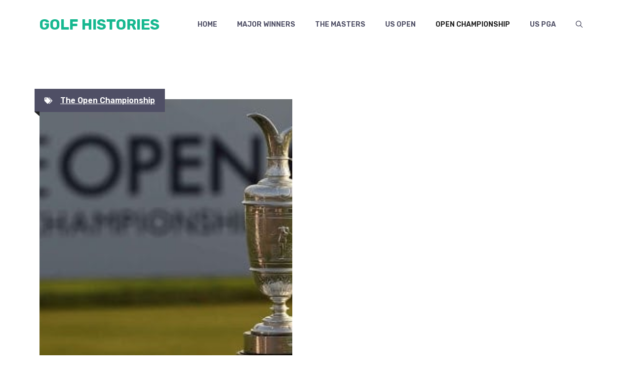

--- FILE ---
content_type: text/html; charset=UTF-8
request_url: https://golfhistories.com/open-championship-winners-list/
body_size: 20206
content:
<!DOCTYPE html>
<html lang="en-GB">
<head>
	<meta charset="UTF-8">
	<title>The Open Championship Winners (1860 To Present Day) &#8211; Golf Histories</title>
<meta name='robots' content='max-image-preview:large' />
<meta name="viewport" content="width=device-width, initial-scale=1"><link rel='dns-prefetch' href='//cdn.usefathom.com' />
<link href='https://fonts.gstatic.com' crossorigin rel='preconnect' />
<link href='https://fonts.googleapis.com' crossorigin rel='preconnect' />
<link rel="alternate" type="application/rss+xml" title="Golf Histories &raquo; Feed" href="https://golfhistories.com/feed/" />
<link rel="alternate" type="application/rss+xml" title="Golf Histories &raquo; Comments Feed" href="https://golfhistories.com/comments/feed/" />
<link rel="alternate" title="oEmbed (JSON)" type="application/json+oembed" href="https://golfhistories.com/wp-json/oembed/1.0/embed?url=https%3A%2F%2Fgolfhistories.com%2Fopen-championship-winners-list%2F" />
<link rel="alternate" title="oEmbed (XML)" type="text/xml+oembed" href="https://golfhistories.com/wp-json/oembed/1.0/embed?url=https%3A%2F%2Fgolfhistories.com%2Fopen-championship-winners-list%2F&#038;format=xml" />
<style id='wp-img-auto-sizes-contain-inline-css'>
img:is([sizes=auto i],[sizes^="auto," i]){contain-intrinsic-size:3000px 1500px}
/*# sourceURL=wp-img-auto-sizes-contain-inline-css */
</style>
<style id='wp-emoji-styles-inline-css'>

	img.wp-smiley, img.emoji {
		display: inline !important;
		border: none !important;
		box-shadow: none !important;
		height: 1em !important;
		width: 1em !important;
		margin: 0 0.07em !important;
		vertical-align: -0.1em !important;
		background: none !important;
		padding: 0 !important;
	}
/*# sourceURL=wp-emoji-styles-inline-css */
</style>
<style id='wp-block-library-inline-css'>
:root{--wp-block-synced-color:#7a00df;--wp-block-synced-color--rgb:122,0,223;--wp-bound-block-color:var(--wp-block-synced-color);--wp-editor-canvas-background:#ddd;--wp-admin-theme-color:#007cba;--wp-admin-theme-color--rgb:0,124,186;--wp-admin-theme-color-darker-10:#006ba1;--wp-admin-theme-color-darker-10--rgb:0,107,160.5;--wp-admin-theme-color-darker-20:#005a87;--wp-admin-theme-color-darker-20--rgb:0,90,135;--wp-admin-border-width-focus:2px}@media (min-resolution:192dpi){:root{--wp-admin-border-width-focus:1.5px}}.wp-element-button{cursor:pointer}:root .has-very-light-gray-background-color{background-color:#eee}:root .has-very-dark-gray-background-color{background-color:#313131}:root .has-very-light-gray-color{color:#eee}:root .has-very-dark-gray-color{color:#313131}:root .has-vivid-green-cyan-to-vivid-cyan-blue-gradient-background{background:linear-gradient(135deg,#00d084,#0693e3)}:root .has-purple-crush-gradient-background{background:linear-gradient(135deg,#34e2e4,#4721fb 50%,#ab1dfe)}:root .has-hazy-dawn-gradient-background{background:linear-gradient(135deg,#faaca8,#dad0ec)}:root .has-subdued-olive-gradient-background{background:linear-gradient(135deg,#fafae1,#67a671)}:root .has-atomic-cream-gradient-background{background:linear-gradient(135deg,#fdd79a,#004a59)}:root .has-nightshade-gradient-background{background:linear-gradient(135deg,#330968,#31cdcf)}:root .has-midnight-gradient-background{background:linear-gradient(135deg,#020381,#2874fc)}:root{--wp--preset--font-size--normal:16px;--wp--preset--font-size--huge:42px}.has-regular-font-size{font-size:1em}.has-larger-font-size{font-size:2.625em}.has-normal-font-size{font-size:var(--wp--preset--font-size--normal)}.has-huge-font-size{font-size:var(--wp--preset--font-size--huge)}.has-text-align-center{text-align:center}.has-text-align-left{text-align:left}.has-text-align-right{text-align:right}.has-fit-text{white-space:nowrap!important}#end-resizable-editor-section{display:none}.aligncenter{clear:both}.items-justified-left{justify-content:flex-start}.items-justified-center{justify-content:center}.items-justified-right{justify-content:flex-end}.items-justified-space-between{justify-content:space-between}.screen-reader-text{border:0;clip-path:inset(50%);height:1px;margin:-1px;overflow:hidden;padding:0;position:absolute;width:1px;word-wrap:normal!important}.screen-reader-text:focus{background-color:#ddd;clip-path:none;color:#444;display:block;font-size:1em;height:auto;left:5px;line-height:normal;padding:15px 23px 14px;text-decoration:none;top:5px;width:auto;z-index:100000}html :where(.has-border-color){border-style:solid}html :where([style*=border-top-color]){border-top-style:solid}html :where([style*=border-right-color]){border-right-style:solid}html :where([style*=border-bottom-color]){border-bottom-style:solid}html :where([style*=border-left-color]){border-left-style:solid}html :where([style*=border-width]){border-style:solid}html :where([style*=border-top-width]){border-top-style:solid}html :where([style*=border-right-width]){border-right-style:solid}html :where([style*=border-bottom-width]){border-bottom-style:solid}html :where([style*=border-left-width]){border-left-style:solid}html :where(img[class*=wp-image-]){height:auto;max-width:100%}:where(figure){margin:0 0 1em}html :where(.is-position-sticky){--wp-admin--admin-bar--position-offset:var(--wp-admin--admin-bar--height,0px)}@media screen and (max-width:600px){html :where(.is-position-sticky){--wp-admin--admin-bar--position-offset:0px}}

/*# sourceURL=wp-block-library-inline-css */
</style><style id='wp-block-heading-inline-css'>
h1:where(.wp-block-heading).has-background,h2:where(.wp-block-heading).has-background,h3:where(.wp-block-heading).has-background,h4:where(.wp-block-heading).has-background,h5:where(.wp-block-heading).has-background,h6:where(.wp-block-heading).has-background{padding:1.25em 2.375em}h1.has-text-align-left[style*=writing-mode]:where([style*=vertical-lr]),h1.has-text-align-right[style*=writing-mode]:where([style*=vertical-rl]),h2.has-text-align-left[style*=writing-mode]:where([style*=vertical-lr]),h2.has-text-align-right[style*=writing-mode]:where([style*=vertical-rl]),h3.has-text-align-left[style*=writing-mode]:where([style*=vertical-lr]),h3.has-text-align-right[style*=writing-mode]:where([style*=vertical-rl]),h4.has-text-align-left[style*=writing-mode]:where([style*=vertical-lr]),h4.has-text-align-right[style*=writing-mode]:where([style*=vertical-rl]),h5.has-text-align-left[style*=writing-mode]:where([style*=vertical-lr]),h5.has-text-align-right[style*=writing-mode]:where([style*=vertical-rl]),h6.has-text-align-left[style*=writing-mode]:where([style*=vertical-lr]),h6.has-text-align-right[style*=writing-mode]:where([style*=vertical-rl]){rotate:180deg}
/*# sourceURL=https://golfhistories.com/wp-includes/blocks/heading/style.min.css */
</style>
<style id='wp-block-paragraph-inline-css'>
.is-small-text{font-size:.875em}.is-regular-text{font-size:1em}.is-large-text{font-size:2.25em}.is-larger-text{font-size:3em}.has-drop-cap:not(:focus):first-letter{float:left;font-size:8.4em;font-style:normal;font-weight:100;line-height:.68;margin:.05em .1em 0 0;text-transform:uppercase}body.rtl .has-drop-cap:not(:focus):first-letter{float:none;margin-left:.1em}p.has-drop-cap.has-background{overflow:hidden}:root :where(p.has-background){padding:1.25em 2.375em}:where(p.has-text-color:not(.has-link-color)) a{color:inherit}p.has-text-align-left[style*="writing-mode:vertical-lr"],p.has-text-align-right[style*="writing-mode:vertical-rl"]{rotate:180deg}
/*# sourceURL=https://golfhistories.com/wp-includes/blocks/paragraph/style.min.css */
</style>
<style id='wp-block-table-inline-css'>
.wp-block-table{overflow-x:auto}.wp-block-table table{border-collapse:collapse;width:100%}.wp-block-table thead{border-bottom:3px solid}.wp-block-table tfoot{border-top:3px solid}.wp-block-table td,.wp-block-table th{border:1px solid;padding:.5em}.wp-block-table .has-fixed-layout{table-layout:fixed;width:100%}.wp-block-table .has-fixed-layout td,.wp-block-table .has-fixed-layout th{word-break:break-word}.wp-block-table.aligncenter,.wp-block-table.alignleft,.wp-block-table.alignright{display:table;width:auto}.wp-block-table.aligncenter td,.wp-block-table.aligncenter th,.wp-block-table.alignleft td,.wp-block-table.alignleft th,.wp-block-table.alignright td,.wp-block-table.alignright th{word-break:break-word}.wp-block-table .has-subtle-light-gray-background-color{background-color:#f3f4f5}.wp-block-table .has-subtle-pale-green-background-color{background-color:#e9fbe5}.wp-block-table .has-subtle-pale-blue-background-color{background-color:#e7f5fe}.wp-block-table .has-subtle-pale-pink-background-color{background-color:#fcf0ef}.wp-block-table.is-style-stripes{background-color:initial;border-collapse:inherit;border-spacing:0}.wp-block-table.is-style-stripes tbody tr:nth-child(odd){background-color:#f0f0f0}.wp-block-table.is-style-stripes.has-subtle-light-gray-background-color tbody tr:nth-child(odd){background-color:#f3f4f5}.wp-block-table.is-style-stripes.has-subtle-pale-green-background-color tbody tr:nth-child(odd){background-color:#e9fbe5}.wp-block-table.is-style-stripes.has-subtle-pale-blue-background-color tbody tr:nth-child(odd){background-color:#e7f5fe}.wp-block-table.is-style-stripes.has-subtle-pale-pink-background-color tbody tr:nth-child(odd){background-color:#fcf0ef}.wp-block-table.is-style-stripes td,.wp-block-table.is-style-stripes th{border-color:#0000}.wp-block-table.is-style-stripes{border-bottom:1px solid #f0f0f0}.wp-block-table .has-border-color td,.wp-block-table .has-border-color th,.wp-block-table .has-border-color tr,.wp-block-table .has-border-color>*{border-color:inherit}.wp-block-table table[style*=border-top-color] tr:first-child,.wp-block-table table[style*=border-top-color] tr:first-child td,.wp-block-table table[style*=border-top-color] tr:first-child th,.wp-block-table table[style*=border-top-color]>*,.wp-block-table table[style*=border-top-color]>* td,.wp-block-table table[style*=border-top-color]>* th{border-top-color:inherit}.wp-block-table table[style*=border-top-color] tr:not(:first-child){border-top-color:initial}.wp-block-table table[style*=border-right-color] td:last-child,.wp-block-table table[style*=border-right-color] th,.wp-block-table table[style*=border-right-color] tr,.wp-block-table table[style*=border-right-color]>*{border-right-color:inherit}.wp-block-table table[style*=border-bottom-color] tr:last-child,.wp-block-table table[style*=border-bottom-color] tr:last-child td,.wp-block-table table[style*=border-bottom-color] tr:last-child th,.wp-block-table table[style*=border-bottom-color]>*,.wp-block-table table[style*=border-bottom-color]>* td,.wp-block-table table[style*=border-bottom-color]>* th{border-bottom-color:inherit}.wp-block-table table[style*=border-bottom-color] tr:not(:last-child){border-bottom-color:initial}.wp-block-table table[style*=border-left-color] td:first-child,.wp-block-table table[style*=border-left-color] th,.wp-block-table table[style*=border-left-color] tr,.wp-block-table table[style*=border-left-color]>*{border-left-color:inherit}.wp-block-table table[style*=border-style] td,.wp-block-table table[style*=border-style] th,.wp-block-table table[style*=border-style] tr,.wp-block-table table[style*=border-style]>*{border-style:inherit}.wp-block-table table[style*=border-width] td,.wp-block-table table[style*=border-width] th,.wp-block-table table[style*=border-width] tr,.wp-block-table table[style*=border-width]>*{border-style:inherit;border-width:inherit}
/*# sourceURL=https://golfhistories.com/wp-includes/blocks/table/style.min.css */
</style>
<style id='global-styles-inline-css'>
:root{--wp--preset--aspect-ratio--square: 1;--wp--preset--aspect-ratio--4-3: 4/3;--wp--preset--aspect-ratio--3-4: 3/4;--wp--preset--aspect-ratio--3-2: 3/2;--wp--preset--aspect-ratio--2-3: 2/3;--wp--preset--aspect-ratio--16-9: 16/9;--wp--preset--aspect-ratio--9-16: 9/16;--wp--preset--color--black: #000000;--wp--preset--color--cyan-bluish-gray: #abb8c3;--wp--preset--color--white: #ffffff;--wp--preset--color--pale-pink: #f78da7;--wp--preset--color--vivid-red: #cf2e2e;--wp--preset--color--luminous-vivid-orange: #ff6900;--wp--preset--color--luminous-vivid-amber: #fcb900;--wp--preset--color--light-green-cyan: #7bdcb5;--wp--preset--color--vivid-green-cyan: #00d084;--wp--preset--color--pale-cyan-blue: #8ed1fc;--wp--preset--color--vivid-cyan-blue: #0693e3;--wp--preset--color--vivid-purple: #9b51e0;--wp--preset--color--contrast: var(--contrast);--wp--preset--color--contrast-2: var(--contrast-2);--wp--preset--color--contrast-3: var(--contrast-3);--wp--preset--color--base: var(--base);--wp--preset--color--base-2: var(--base-2);--wp--preset--color--base-3: var(--base-3);--wp--preset--color--accent: var(--accent);--wp--preset--color--accent-2: var(--accent-2);--wp--preset--gradient--vivid-cyan-blue-to-vivid-purple: linear-gradient(135deg,rgb(6,147,227) 0%,rgb(155,81,224) 100%);--wp--preset--gradient--light-green-cyan-to-vivid-green-cyan: linear-gradient(135deg,rgb(122,220,180) 0%,rgb(0,208,130) 100%);--wp--preset--gradient--luminous-vivid-amber-to-luminous-vivid-orange: linear-gradient(135deg,rgb(252,185,0) 0%,rgb(255,105,0) 100%);--wp--preset--gradient--luminous-vivid-orange-to-vivid-red: linear-gradient(135deg,rgb(255,105,0) 0%,rgb(207,46,46) 100%);--wp--preset--gradient--very-light-gray-to-cyan-bluish-gray: linear-gradient(135deg,rgb(238,238,238) 0%,rgb(169,184,195) 100%);--wp--preset--gradient--cool-to-warm-spectrum: linear-gradient(135deg,rgb(74,234,220) 0%,rgb(151,120,209) 20%,rgb(207,42,186) 40%,rgb(238,44,130) 60%,rgb(251,105,98) 80%,rgb(254,248,76) 100%);--wp--preset--gradient--blush-light-purple: linear-gradient(135deg,rgb(255,206,236) 0%,rgb(152,150,240) 100%);--wp--preset--gradient--blush-bordeaux: linear-gradient(135deg,rgb(254,205,165) 0%,rgb(254,45,45) 50%,rgb(107,0,62) 100%);--wp--preset--gradient--luminous-dusk: linear-gradient(135deg,rgb(255,203,112) 0%,rgb(199,81,192) 50%,rgb(65,88,208) 100%);--wp--preset--gradient--pale-ocean: linear-gradient(135deg,rgb(255,245,203) 0%,rgb(182,227,212) 50%,rgb(51,167,181) 100%);--wp--preset--gradient--electric-grass: linear-gradient(135deg,rgb(202,248,128) 0%,rgb(113,206,126) 100%);--wp--preset--gradient--midnight: linear-gradient(135deg,rgb(2,3,129) 0%,rgb(40,116,252) 100%);--wp--preset--font-size--small: 13px;--wp--preset--font-size--medium: 20px;--wp--preset--font-size--large: 36px;--wp--preset--font-size--x-large: 42px;--wp--preset--spacing--20: 0.44rem;--wp--preset--spacing--30: 0.67rem;--wp--preset--spacing--40: 1rem;--wp--preset--spacing--50: 1.5rem;--wp--preset--spacing--60: 2.25rem;--wp--preset--spacing--70: 3.38rem;--wp--preset--spacing--80: 5.06rem;--wp--preset--shadow--natural: 6px 6px 9px rgba(0, 0, 0, 0.2);--wp--preset--shadow--deep: 12px 12px 50px rgba(0, 0, 0, 0.4);--wp--preset--shadow--sharp: 6px 6px 0px rgba(0, 0, 0, 0.2);--wp--preset--shadow--outlined: 6px 6px 0px -3px rgb(255, 255, 255), 6px 6px rgb(0, 0, 0);--wp--preset--shadow--crisp: 6px 6px 0px rgb(0, 0, 0);}:root :where(.is-layout-flow) > :first-child{margin-block-start: 0;}:root :where(.is-layout-flow) > :last-child{margin-block-end: 0;}:root :where(.is-layout-flow) > *{margin-block-start: 24px;margin-block-end: 0;}:root :where(.is-layout-constrained) > :first-child{margin-block-start: 0;}:root :where(.is-layout-constrained) > :last-child{margin-block-end: 0;}:root :where(.is-layout-constrained) > *{margin-block-start: 24px;margin-block-end: 0;}:root :where(.is-layout-flex){gap: 24px;}:root :where(.is-layout-grid){gap: 24px;}body .is-layout-flex{display: flex;}.is-layout-flex{flex-wrap: wrap;align-items: center;}.is-layout-flex > :is(*, div){margin: 0;}body .is-layout-grid{display: grid;}.is-layout-grid > :is(*, div){margin: 0;}.has-black-color{color: var(--wp--preset--color--black) !important;}.has-cyan-bluish-gray-color{color: var(--wp--preset--color--cyan-bluish-gray) !important;}.has-white-color{color: var(--wp--preset--color--white) !important;}.has-pale-pink-color{color: var(--wp--preset--color--pale-pink) !important;}.has-vivid-red-color{color: var(--wp--preset--color--vivid-red) !important;}.has-luminous-vivid-orange-color{color: var(--wp--preset--color--luminous-vivid-orange) !important;}.has-luminous-vivid-amber-color{color: var(--wp--preset--color--luminous-vivid-amber) !important;}.has-light-green-cyan-color{color: var(--wp--preset--color--light-green-cyan) !important;}.has-vivid-green-cyan-color{color: var(--wp--preset--color--vivid-green-cyan) !important;}.has-pale-cyan-blue-color{color: var(--wp--preset--color--pale-cyan-blue) !important;}.has-vivid-cyan-blue-color{color: var(--wp--preset--color--vivid-cyan-blue) !important;}.has-vivid-purple-color{color: var(--wp--preset--color--vivid-purple) !important;}.has-contrast-color{color: var(--wp--preset--color--contrast) !important;}.has-contrast-2-color{color: var(--wp--preset--color--contrast-2) !important;}.has-contrast-3-color{color: var(--wp--preset--color--contrast-3) !important;}.has-base-color{color: var(--wp--preset--color--base) !important;}.has-base-2-color{color: var(--wp--preset--color--base-2) !important;}.has-base-3-color{color: var(--wp--preset--color--base-3) !important;}.has-accent-color{color: var(--wp--preset--color--accent) !important;}.has-accent-2-color{color: var(--wp--preset--color--accent-2) !important;}.has-black-background-color{background-color: var(--wp--preset--color--black) !important;}.has-cyan-bluish-gray-background-color{background-color: var(--wp--preset--color--cyan-bluish-gray) !important;}.has-white-background-color{background-color: var(--wp--preset--color--white) !important;}.has-pale-pink-background-color{background-color: var(--wp--preset--color--pale-pink) !important;}.has-vivid-red-background-color{background-color: var(--wp--preset--color--vivid-red) !important;}.has-luminous-vivid-orange-background-color{background-color: var(--wp--preset--color--luminous-vivid-orange) !important;}.has-luminous-vivid-amber-background-color{background-color: var(--wp--preset--color--luminous-vivid-amber) !important;}.has-light-green-cyan-background-color{background-color: var(--wp--preset--color--light-green-cyan) !important;}.has-vivid-green-cyan-background-color{background-color: var(--wp--preset--color--vivid-green-cyan) !important;}.has-pale-cyan-blue-background-color{background-color: var(--wp--preset--color--pale-cyan-blue) !important;}.has-vivid-cyan-blue-background-color{background-color: var(--wp--preset--color--vivid-cyan-blue) !important;}.has-vivid-purple-background-color{background-color: var(--wp--preset--color--vivid-purple) !important;}.has-contrast-background-color{background-color: var(--wp--preset--color--contrast) !important;}.has-contrast-2-background-color{background-color: var(--wp--preset--color--contrast-2) !important;}.has-contrast-3-background-color{background-color: var(--wp--preset--color--contrast-3) !important;}.has-base-background-color{background-color: var(--wp--preset--color--base) !important;}.has-base-2-background-color{background-color: var(--wp--preset--color--base-2) !important;}.has-base-3-background-color{background-color: var(--wp--preset--color--base-3) !important;}.has-accent-background-color{background-color: var(--wp--preset--color--accent) !important;}.has-accent-2-background-color{background-color: var(--wp--preset--color--accent-2) !important;}.has-black-border-color{border-color: var(--wp--preset--color--black) !important;}.has-cyan-bluish-gray-border-color{border-color: var(--wp--preset--color--cyan-bluish-gray) !important;}.has-white-border-color{border-color: var(--wp--preset--color--white) !important;}.has-pale-pink-border-color{border-color: var(--wp--preset--color--pale-pink) !important;}.has-vivid-red-border-color{border-color: var(--wp--preset--color--vivid-red) !important;}.has-luminous-vivid-orange-border-color{border-color: var(--wp--preset--color--luminous-vivid-orange) !important;}.has-luminous-vivid-amber-border-color{border-color: var(--wp--preset--color--luminous-vivid-amber) !important;}.has-light-green-cyan-border-color{border-color: var(--wp--preset--color--light-green-cyan) !important;}.has-vivid-green-cyan-border-color{border-color: var(--wp--preset--color--vivid-green-cyan) !important;}.has-pale-cyan-blue-border-color{border-color: var(--wp--preset--color--pale-cyan-blue) !important;}.has-vivid-cyan-blue-border-color{border-color: var(--wp--preset--color--vivid-cyan-blue) !important;}.has-vivid-purple-border-color{border-color: var(--wp--preset--color--vivid-purple) !important;}.has-contrast-border-color{border-color: var(--wp--preset--color--contrast) !important;}.has-contrast-2-border-color{border-color: var(--wp--preset--color--contrast-2) !important;}.has-contrast-3-border-color{border-color: var(--wp--preset--color--contrast-3) !important;}.has-base-border-color{border-color: var(--wp--preset--color--base) !important;}.has-base-2-border-color{border-color: var(--wp--preset--color--base-2) !important;}.has-base-3-border-color{border-color: var(--wp--preset--color--base-3) !important;}.has-accent-border-color{border-color: var(--wp--preset--color--accent) !important;}.has-accent-2-border-color{border-color: var(--wp--preset--color--accent-2) !important;}.has-vivid-cyan-blue-to-vivid-purple-gradient-background{background: var(--wp--preset--gradient--vivid-cyan-blue-to-vivid-purple) !important;}.has-light-green-cyan-to-vivid-green-cyan-gradient-background{background: var(--wp--preset--gradient--light-green-cyan-to-vivid-green-cyan) !important;}.has-luminous-vivid-amber-to-luminous-vivid-orange-gradient-background{background: var(--wp--preset--gradient--luminous-vivid-amber-to-luminous-vivid-orange) !important;}.has-luminous-vivid-orange-to-vivid-red-gradient-background{background: var(--wp--preset--gradient--luminous-vivid-orange-to-vivid-red) !important;}.has-very-light-gray-to-cyan-bluish-gray-gradient-background{background: var(--wp--preset--gradient--very-light-gray-to-cyan-bluish-gray) !important;}.has-cool-to-warm-spectrum-gradient-background{background: var(--wp--preset--gradient--cool-to-warm-spectrum) !important;}.has-blush-light-purple-gradient-background{background: var(--wp--preset--gradient--blush-light-purple) !important;}.has-blush-bordeaux-gradient-background{background: var(--wp--preset--gradient--blush-bordeaux) !important;}.has-luminous-dusk-gradient-background{background: var(--wp--preset--gradient--luminous-dusk) !important;}.has-pale-ocean-gradient-background{background: var(--wp--preset--gradient--pale-ocean) !important;}.has-electric-grass-gradient-background{background: var(--wp--preset--gradient--electric-grass) !important;}.has-midnight-gradient-background{background: var(--wp--preset--gradient--midnight) !important;}.has-small-font-size{font-size: var(--wp--preset--font-size--small) !important;}.has-medium-font-size{font-size: var(--wp--preset--font-size--medium) !important;}.has-large-font-size{font-size: var(--wp--preset--font-size--large) !important;}.has-x-large-font-size{font-size: var(--wp--preset--font-size--x-large) !important;}
/*# sourceURL=global-styles-inline-css */
</style>

<style id='classic-theme-styles-inline-css'>
/*! This file is auto-generated */
.wp-block-button__link{color:#fff;background-color:#32373c;border-radius:9999px;box-shadow:none;text-decoration:none;padding:calc(.667em + 2px) calc(1.333em + 2px);font-size:1.125em}.wp-block-file__button{background:#32373c;color:#fff;text-decoration:none}
/*# sourceURL=/wp-includes/css/classic-themes.min.css */
</style>
<link rel='stylesheet' id='generate-style-css' href='https://golfhistories.com/wp-content/themes/generatepress/assets/css/main.min.css?ver=3.4.0' media='all' />
<style id='generate-style-inline-css'>
body{background-color:var(--base-3);color:var(--contrast-2);}a{color:var(--accent-2);}a{text-decoration:underline;}.entry-title a, .site-branding a, a.button, .wp-block-button__link, .main-navigation a{text-decoration:none;}a:hover, a:focus, a:active{color:var(--accent);}.wp-block-group__inner-container{max-width:1200px;margin-left:auto;margin-right:auto;}.site-header .header-image{width:30px;}:root{--contrast:#222222;--contrast-2:#4f4f65;--contrast-3:#68687b;--base:#eaeaea;--base-2:#f7f8f9;--base-3:#ffffff;--accent:#17B890;--accent-2:#287698;}:root .has-contrast-color{color:var(--contrast);}:root .has-contrast-background-color{background-color:var(--contrast);}:root .has-contrast-2-color{color:var(--contrast-2);}:root .has-contrast-2-background-color{background-color:var(--contrast-2);}:root .has-contrast-3-color{color:var(--contrast-3);}:root .has-contrast-3-background-color{background-color:var(--contrast-3);}:root .has-base-color{color:var(--base);}:root .has-base-background-color{background-color:var(--base);}:root .has-base-2-color{color:var(--base-2);}:root .has-base-2-background-color{background-color:var(--base-2);}:root .has-base-3-color{color:var(--base-3);}:root .has-base-3-background-color{background-color:var(--base-3);}:root .has-accent-color{color:var(--accent);}:root .has-accent-background-color{background-color:var(--accent);}:root .has-accent-2-color{color:var(--accent-2);}:root .has-accent-2-background-color{background-color:var(--accent-2);}.gp-modal:not(.gp-modal--open):not(.gp-modal--transition){display:none;}.gp-modal--transition:not(.gp-modal--open){pointer-events:none;}.gp-modal-overlay:not(.gp-modal-overlay--open):not(.gp-modal--transition){display:none;}.gp-modal__overlay{display:none;position:fixed;top:0;left:0;right:0;bottom:0;background:rgba(0,0,0,0.2);display:flex;justify-content:center;align-items:center;z-index:10000;backdrop-filter:blur(3px);transition:opacity 500ms ease;opacity:0;}.gp-modal--open:not(.gp-modal--transition) .gp-modal__overlay{opacity:1;}.gp-modal__container{max-width:100%;max-height:100vh;transform:scale(0.9);transition:transform 500ms ease;padding:0 10px;}.gp-modal--open:not(.gp-modal--transition) .gp-modal__container{transform:scale(1);}.search-modal-fields{display:flex;}.gp-search-modal .gp-modal__overlay{align-items:flex-start;padding-top:25vh;background:var(--gp-search-modal-overlay-bg-color);}.search-modal-form{width:500px;max-width:100%;background-color:var(--gp-search-modal-bg-color);color:var(--gp-search-modal-text-color);}.search-modal-form .search-field, .search-modal-form .search-field:focus{width:100%;height:60px;background-color:transparent;border:0;appearance:none;color:currentColor;}.search-modal-fields button, .search-modal-fields button:active, .search-modal-fields button:focus, .search-modal-fields button:hover{background-color:transparent;border:0;color:currentColor;width:60px;}h1{font-family:Nunito, sans-serif;font-weight:900;font-size:42px;letter-spacing:1.5px;line-height:1.5em;}@media (max-width:768px){h1{font-size:35px;}}h2{font-family:Nunito, sans-serif;font-weight:900;font-size:36px;line-height:1.5em;}@media (max-width:768px){h2{font-size:32px;}}h3{font-family:Nunito, sans-serif;font-weight:900;font-size:30px;line-height:1.5em;}@media (max-width: 1024px){h3{font-size:28px;}}@media (max-width:768px){h3{font-size:26px;}}h4{font-family:Nunito, sans-serif;font-weight:900;font-size:26px;line-height:1.5em;}@media (max-width: 1024px){h4{font-size:24px;}}h5{font-family:Nunito, sans-serif;font-weight:900;font-size:20px;line-height:1.5em;}h6{font-family:Nunito, sans-serif;font-weight:900;font-size:17px;line-height:1.5em;}body, button, input, select, textarea{font-family:Rubik, sans-serif;font-size:20px;}body{line-height:1.7;}.main-title{font-family:Rubik, sans-serif;text-transform:uppercase;font-size:30px;}.main-navigation a, .main-navigation .menu-toggle, .main-navigation .menu-bar-items{font-weight:600;text-transform:uppercase;font-size:14px;}.widget-title{font-family:Nunito, sans-serif;font-weight:700;font-size:24px;}.main-navigation .main-nav ul ul li a{font-family:inherit;font-size:13px;}.top-bar{background-color:#636363;color:#ffffff;}.top-bar a{color:#ffffff;}.top-bar a:hover{color:#303030;}.site-header{background-color:var(--base-3);}.main-title a,.main-title a:hover{color:var(--accent);}.site-description{color:#757575;}.main-navigation .main-nav ul li a, .main-navigation .menu-toggle, .main-navigation .menu-bar-items{color:var(--contrast-2);}.main-navigation .main-nav ul li:not([class*="current-menu-"]):hover > a, .main-navigation .main-nav ul li:not([class*="current-menu-"]):focus > a, .main-navigation .main-nav ul li.sfHover:not([class*="current-menu-"]) > a, .main-navigation .menu-bar-item:hover > a, .main-navigation .menu-bar-item.sfHover > a{color:var(--contrast-2);}button.menu-toggle:hover,button.menu-toggle:focus{color:var(--contrast-2);}.main-navigation .main-nav ul li[class*="current-menu-"] > a{color:var(--contrast);}.navigation-search input[type="search"],.navigation-search input[type="search"]:active, .navigation-search input[type="search"]:focus, .main-navigation .main-nav ul li.search-item.active > a, .main-navigation .menu-bar-items .search-item.active > a{color:var(--contrast-2);background-color:var(--base-2);opacity:1;}.main-navigation ul ul{background-color:var(--contrast-2);}.main-navigation .main-nav ul ul li a{color:var(--base);}.main-navigation .main-nav ul ul li:not([class*="current-menu-"]):hover > a,.main-navigation .main-nav ul ul li:not([class*="current-menu-"]):focus > a, .main-navigation .main-nav ul ul li.sfHover:not([class*="current-menu-"]) > a{color:var(--contrast-2);background-color:var(--base-2);}.main-navigation .main-nav ul ul li[class*="current-menu-"] > a{color:var(--contrast-2);background-color:var(--base-3);}.separate-containers .inside-article, .separate-containers .comments-area, .separate-containers .page-header, .one-container .container, .separate-containers .paging-navigation, .inside-page-header{color:var(--contrast-2);background-color:var(--base-3);}.inside-article a,.paging-navigation a,.comments-area a,.page-header a{color:var(--accent-2);}.inside-article a:hover,.paging-navigation a:hover,.comments-area a:hover,.page-header a:hover{color:var(--accent);}.entry-title a{color:var(--contrast);}.entry-title a:hover{color:var(--contrast-2);}.entry-meta{color:#595959;}h1{color:var(--contrast-2);}h2{color:var(--contrast-2);}h3{color:var(--contrast-2);}h4{color:var(--contrast-2);}h5{color:var(--contrast-2);}h6{color:var(--contrast-2);}.sidebar .widget{background-color:var(--base-3);}.footer-widgets{background-color:var(--base-3);}.footer-widgets .widget-title{color:var(--contrast-2);}.site-info{color:var(--base-3);background-color:var(--contrast-2);}.site-info a{color:var(--base-3);}.site-info a:hover{color:var(--base);}.footer-bar .widget_nav_menu .current-menu-item a{color:var(--base);}input[type="text"],input[type="email"],input[type="url"],input[type="password"],input[type="search"],input[type="tel"],input[type="number"],textarea,select{color:var(--contrast-2);background-color:var(--base-2);border-color:var(--base);}input[type="text"]:focus,input[type="email"]:focus,input[type="url"]:focus,input[type="password"]:focus,input[type="search"]:focus,input[type="tel"]:focus,input[type="number"]:focus,textarea:focus,select:focus{color:var(--contrast-2);background-color:var(--base-3);border-color:var(--base);}button,html input[type="button"],input[type="reset"],input[type="submit"],a.button,a.wp-block-button__link:not(.has-background){color:var(--base-3);background-color:var(--contrast-2);}button:hover,html input[type="button"]:hover,input[type="reset"]:hover,input[type="submit"]:hover,a.button:hover,button:focus,html input[type="button"]:focus,input[type="reset"]:focus,input[type="submit"]:focus,a.button:focus,a.wp-block-button__link:not(.has-background):active,a.wp-block-button__link:not(.has-background):focus,a.wp-block-button__link:not(.has-background):hover{color:var(--base-3);background-color:var(--accent-2);}a.generate-back-to-top{background-color:rgba( 0,0,0,0.4 );color:#ffffff;}a.generate-back-to-top:hover,a.generate-back-to-top:focus{background-color:rgba( 0,0,0,0.6 );color:#ffffff;}:root{--gp-search-modal-bg-color:var(--base-3);--gp-search-modal-text-color:var(--contrast);--gp-search-modal-overlay-bg-color:rgba(0,0,0,0.2);}@media (max-width: 860px){.main-navigation .menu-bar-item:hover > a, .main-navigation .menu-bar-item.sfHover > a{background:none;color:var(--contrast-2);}}.nav-below-header .main-navigation .inside-navigation.grid-container, .nav-above-header .main-navigation .inside-navigation.grid-container{padding:0px 20px 0px 20px;}.separate-containers .inside-article, .separate-containers .comments-area, .separate-containers .page-header, .separate-containers .paging-navigation, .one-container .site-content, .inside-page-header{padding:100px 40px 100px 40px;}.site-main .wp-block-group__inner-container{padding:100px 40px 100px 40px;}.separate-containers .paging-navigation{padding-top:20px;padding-bottom:20px;}.entry-content .alignwide, body:not(.no-sidebar) .entry-content .alignfull{margin-left:-40px;width:calc(100% + 80px);max-width:calc(100% + 80px);}.sidebar .widget, .page-header, .widget-area .main-navigation, .site-main > *{margin-bottom:0px;}.separate-containers .site-main{margin:0px;}.both-right .inside-left-sidebar,.both-left .inside-left-sidebar{margin-right:0px;}.both-right .inside-right-sidebar,.both-left .inside-right-sidebar{margin-left:0px;}.one-container.archive .post:not(:last-child):not(.is-loop-template-item), .one-container.blog .post:not(:last-child):not(.is-loop-template-item){padding-bottom:100px;}.separate-containers .featured-image{margin-top:0px;}.separate-containers .inside-right-sidebar, .separate-containers .inside-left-sidebar{margin-top:0px;margin-bottom:0px;}.main-navigation .main-nav ul ul li a{padding:16px 20px 16px 20px;}.rtl .menu-item-has-children .dropdown-menu-toggle{padding-left:20px;}.menu-item-has-children ul .dropdown-menu-toggle{padding-top:16px;padding-bottom:16px;margin-top:-16px;}.rtl .main-navigation .main-nav ul li.menu-item-has-children > a{padding-right:20px;}@media (max-width:768px){.separate-containers .inside-article, .separate-containers .comments-area, .separate-containers .page-header, .separate-containers .paging-navigation, .one-container .site-content, .inside-page-header{padding:60px 30px 60px 30px;}.site-main .wp-block-group__inner-container{padding:60px 30px 60px 30px;}.inside-top-bar{padding-right:30px;padding-left:30px;}.inside-header{padding-right:30px;padding-left:30px;}.widget-area .widget{padding-top:30px;padding-right:30px;padding-bottom:30px;padding-left:30px;}.footer-widgets-container{padding-top:30px;padding-right:30px;padding-bottom:30px;padding-left:30px;}.inside-site-info{padding-right:30px;padding-left:30px;}.entry-content .alignwide, body:not(.no-sidebar) .entry-content .alignfull{margin-left:-30px;width:calc(100% + 60px);max-width:calc(100% + 60px);}.one-container .site-main .paging-navigation{margin-bottom:0px;}}.is-right-sidebar{width:30%;}.is-left-sidebar{width:30%;}.site-content .content-area{width:100%;}@media (max-width: 860px){.main-navigation .menu-toggle,.sidebar-nav-mobile:not(#sticky-placeholder){display:block;}.main-navigation ul,.gen-sidebar-nav,.main-navigation:not(.slideout-navigation):not(.toggled) .main-nav > ul,.has-inline-mobile-toggle #site-navigation .inside-navigation > *:not(.navigation-search):not(.main-nav){display:none;}.nav-align-right .inside-navigation,.nav-align-center .inside-navigation{justify-content:space-between;}.has-inline-mobile-toggle .mobile-menu-control-wrapper{display:flex;flex-wrap:wrap;}.has-inline-mobile-toggle .inside-header{flex-direction:row;text-align:left;flex-wrap:wrap;}.has-inline-mobile-toggle .header-widget,.has-inline-mobile-toggle #site-navigation{flex-basis:100%;}.nav-float-left .has-inline-mobile-toggle #site-navigation{order:10;}}
.dynamic-author-image-rounded{border-radius:100%;}.dynamic-featured-image, .dynamic-author-image{vertical-align:middle;}.one-container.blog .dynamic-content-template:not(:last-child), .one-container.archive .dynamic-content-template:not(:last-child){padding-bottom:0px;}.dynamic-entry-excerpt > p:last-child{margin-bottom:0px;}
/*# sourceURL=generate-style-inline-css */
</style>
<link rel='stylesheet' id='generate-google-fonts-css' href='https://fonts.googleapis.com/css?family=Rubik%3A300%2Cregular%2C500%2C600%2C700%2C800%2C900%2C300italic%2Citalic%2C500italic%2C600italic%2C700italic%2C800italic%2C900italic%7CNunito%3A200%2C200italic%2C300%2C300italic%2Cregular%2Citalic%2C600%2C600italic%2C700%2C700italic%2C800%2C800italic%2C900%2C900italic&#038;display=auto&#038;ver=3.4.0' media='all' />
<style id='generateblocks-inline-css'>
.gb-container-c56ef81a > .gb-inside-container{padding:0 0 20px;max-width:1200px;margin-left:auto;margin-right:auto;}.gb-grid-wrapper > .gb-grid-column-c56ef81a > .gb-container{display:flex;flex-direction:column;height:100%;}.gb-container-1876fefb > .gb-inside-container{padding-top:20px;padding-bottom:20px;max-width:800px;margin-left:auto;margin-right:auto;}.gb-grid-wrapper > .gb-grid-column-1876fefb > .gb-container{display:flex;flex-direction:column;height:100%;}.gb-container-e2643fe6 > .gb-inside-container{padding-top:20px;padding-bottom:20px;max-width:800px;margin-left:auto;margin-right:auto;}.gb-grid-wrapper > .gb-grid-column-e2643fe6 > .gb-container{display:flex;flex-direction:column;height:100%;}.gb-container-84a9569c > .gb-inside-container{padding-top:20px;padding-bottom:20px;max-width:800px;margin-left:auto;margin-right:auto;}.gb-grid-wrapper > .gb-grid-column-84a9569c > .gb-container{display:flex;flex-direction:column;height:100%;}.gb-container-cf67e29c > .gb-inside-container{padding-top:20px;padding-bottom:20px;max-width:800px;margin-left:auto;margin-right:auto;}.gb-grid-wrapper > .gb-grid-column-cf67e29c > .gb-container{display:flex;flex-direction:column;height:100%;}.gb-container-1134b5a1 > .gb-inside-container{padding-top:20px;padding-bottom:20px;max-width:800px;margin-left:auto;margin-right:auto;}.gb-grid-wrapper > .gb-grid-column-1134b5a1 > .gb-container{display:flex;flex-direction:column;height:100%;}.gb-container-06095424 > .gb-inside-container{padding-top:20px;padding-bottom:20px;max-width:800px;margin-left:auto;margin-right:auto;}.gb-grid-wrapper > .gb-grid-column-06095424 > .gb-container{display:flex;flex-direction:column;height:100%;}.gb-container-4ede8574 > .gb-inside-container{padding-top:20px;padding-bottom:20px;max-width:800px;margin-left:auto;margin-right:auto;}.gb-grid-wrapper > .gb-grid-column-4ede8574 > .gb-container{display:flex;flex-direction:column;height:100%;}.gb-container-ed1e2803 > .gb-inside-container{padding-top:20px;padding-bottom:20px;max-width:800px;margin-left:auto;margin-right:auto;}.gb-grid-wrapper > .gb-grid-column-ed1e2803 > .gb-container{display:flex;flex-direction:column;height:100%;}.gb-container-de77da20 > .gb-inside-container{padding-top:20px;padding-bottom:20px;max-width:800px;margin-left:auto;margin-right:auto;}.gb-grid-wrapper > .gb-grid-column-de77da20 > .gb-container{display:flex;flex-direction:column;height:100%;}.gb-container-e5fee4a2 > .gb-inside-container{padding-top:20px;padding-bottom:20px;max-width:800px;margin-left:auto;margin-right:auto;}.gb-grid-wrapper > .gb-grid-column-e5fee4a2 > .gb-container{display:flex;flex-direction:column;height:100%;}.gb-container-b0bc79b9 > .gb-inside-container{padding-top:20px;padding-bottom:20px;max-width:800px;margin-left:auto;margin-right:auto;}.gb-grid-wrapper > .gb-grid-column-b0bc79b9 > .gb-container{display:flex;flex-direction:column;height:100%;}.gb-container-c1654207 > .gb-inside-container{padding-top:20px;padding-bottom:20px;max-width:800px;margin-left:auto;margin-right:auto;}.gb-grid-wrapper > .gb-grid-column-c1654207 > .gb-container{display:flex;flex-direction:column;height:100%;}.gb-container-6fc8fa98 > .gb-inside-container{padding-top:20px;padding-bottom:20px;max-width:800px;margin-left:auto;margin-right:auto;}.gb-grid-wrapper > .gb-grid-column-6fc8fa98 > .gb-container{display:flex;flex-direction:column;height:100%;}.gb-container-6d12c7bd > .gb-inside-container{padding-top:20px;padding-bottom:20px;max-width:800px;margin-left:auto;margin-right:auto;}.gb-grid-wrapper > .gb-grid-column-6d12c7bd > .gb-container{display:flex;flex-direction:column;height:100%;}.gb-container-ba3684d2 > .gb-inside-container{padding-top:20px;padding-bottom:20px;max-width:800px;margin-left:auto;margin-right:auto;}.gb-grid-wrapper > .gb-grid-column-ba3684d2 > .gb-container{display:flex;flex-direction:column;height:100%;}.gb-container-d4a65bff > .gb-inside-container{padding-top:20px;padding-bottom:20px;max-width:800px;margin-left:auto;margin-right:auto;}.gb-grid-wrapper > .gb-grid-column-d4a65bff > .gb-container{display:flex;flex-direction:column;height:100%;}.gb-container-23052671 > .gb-inside-container{padding-top:20px;padding-bottom:20px;max-width:800px;margin-left:auto;margin-right:auto;}.gb-grid-wrapper > .gb-grid-column-23052671 > .gb-container{display:flex;flex-direction:column;height:100%;}.gb-container-c1104196{min-height:-2px;z-index:1;position:relative;margin-top:-20px;margin-bottom:-30px;margin-left:-10px;}.gb-container-67b0b3fc{width:10px;min-height:4px;position:relative;}.gb-container-67b0b3fc > .gb-shapes .gb-shape-1{color:var(--contrast);position:absolute;overflow:hidden;pointer-events:none;line-height:0;left:0;right:0;top:-1px;transform:scaleY(-1) scaleX(-1);}.gb-container-67b0b3fc > .gb-shapes .gb-shape-1 svg{height:10px;width:calc(100% + 1.3px);fill:currentColor;position:relative;left:50%;transform:translateX(-50%);min-width:100%;}.gb-container-ef66b08c{display:flex;column-gap:15px;margin-bottom:30px;}.gb-container-8b4a8489{max-width:1200px;display:flex;justify-content:space-between;column-gap:20px;padding-bottom:100px;margin-right:auto;margin-left:auto;}.gb-container-ec0bcb55{display:flex;align-items:center;}.gb-container-4138dd74{width:150px;height:150px;display:flex;flex-direction:column;justify-content:center;margin-left:-30px;border-top-left-radius:10px;border-bottom-left-radius:10px;background-image:url();background-repeat:no-repeat;background-position:center center;background-size:cover;}.gb-container-4138dd74.gb-has-dynamic-bg{background-image:var(--background-url);}.gb-container-4138dd74.gb-no-dynamic-bg{background-image:none;}.gb-container-a410a475{display:flex;align-items:center;}.gb-container-18430adf{width:150px;height:150px;position:relative;text-align:center;margin-right:-30px;border-top-right-radius:10px;border-bottom-right-radius:10px;background-color:#ffffff;background-image:url();background-repeat:no-repeat;background-position:center center;background-size:cover;}.gb-container-18430adf.gb-has-dynamic-bg{background-image:var(--background-url);}.gb-container-18430adf.gb-no-dynamic-bg{background-image:none;}.gb-container-11ff08cb{max-width:1200px;padding-top:100px;padding-right:40px;margin-right:auto;margin-left:auto;}.gb-container-acf59eb7{padding:30px;border:1px solid var(--base);background-color:var(--base-2);}.gb-container-fbedb304{font-size:15px;margin-bottom:30px;}.gb-container-174f6256{display:flex;column-gap:20px;margin-top:10px;}.gb-container-13f40ef8{margin-top:60px;}.gb-container-c3b5efd0{margin-top:40px;}.gb-container-c72fdb43{height:100%;display:flex;column-gap:15px;margin-bottom:30px;}.gb-container-7b8bbe81{width:33.33%;}.gb-container-75c218c2{width:66.66%;}.gb-container-747dcfe7{max-width:1200px;margin-right:auto;margin-left:auto;}.gb-container-fa2ffe92{display:flex;flex-wrap:wrap;column-gap:10px;row-gap:10px;}.gb-container-ba23d58b{background-color:var(--contrast);}.gb-container-ba23d58b > .gb-inside-container{padding:100px 40px 20px;max-width:1200px;margin-left:auto;margin-right:auto;z-index:1;position:relative;}.gb-grid-wrapper > .gb-grid-column-ba23d58b > .gb-container{display:flex;flex-direction:column;height:100%;}.gb-grid-wrapper > .gb-grid-column-b43166c8{width:33.33%;}.gb-container-30e74a0e{height:100%;}.gb-grid-wrapper > .gb-grid-column-30e74a0e{width:33.33%;}.gb-container-96881df4{height:100%;}.gb-grid-wrapper > .gb-grid-column-96881df4{width:33.33%;}.gb-container-3a035f8d{background-color:var(--contrast-2);}.gb-container-a9a9c67e{max-width:1200px;display:flex;align-items:center;column-gap:20px;padding:25px 40px;margin-right:auto;margin-left:auto;}.gb-container-7003965f{display:flex;align-items:center;column-gap:20px;}p.gb-headline-3c15dddf{display:inline-flex;align-items:center;font-size:16px;font-weight:600;padding:10px 20px;margin-top:0px;margin-bottom:0px;color:var(--base-3);background-color:var(--contrast-2);}p.gb-headline-3c15dddf a{color:var(--base-3);}p.gb-headline-3c15dddf a:hover{color:var(--base);}p.gb-headline-3c15dddf .gb-icon{line-height:0;padding-right:1em;}p.gb-headline-3c15dddf .gb-icon svg{width:1em;height:1em;fill:currentColor;}h1.gb-headline-927874de{font-size:30px;}p.gb-headline-1db58ca0{font-size:15px;padding-right:15px;margin-bottom:0px;border-right:1px solid var(--base);}p.gb-headline-8d111f7a{font-size:15px;padding-right:15px;margin-bottom:0px;border-right:1px solid var(--base);}p.gb-headline-e312a067{font-size:15px;margin-bottom:0px;}h2.gb-headline-2acc62a4{font-size:20px;line-height:1.3em;font-weight:700;text-align:left;padding:10px;margin-bottom:0em;margin-left:-2em;border-top-left-radius:10px;border-bottom-left-radius:10px;color:var(--contrast-2);background-color:#ffffff;}h2.gb-headline-2acc62a4 a{color:var(--contrast-2);}h2.gb-headline-2acc62a4 a:hover{color:var(--contrast);}h2.gb-headline-9d97a37f{z-index:1;position:relative;font-size:20px;line-height:1.3em;font-weight:700;text-align:right;padding:10px;margin-right:-2em;margin-bottom:0em;border-top-right-radius:10px;border-bottom-right-radius:10px;color:var(--contrast-2);background-color:#ffffff;}h2.gb-headline-9d97a37f a{color:var(--contrast-2);}h2.gb-headline-9d97a37f a:hover{color:var(--contrast);}h2.gb-headline-673c28c2{font-size:20px;margin-top:10px;margin-bottom:0px;}p.gb-headline-334d71fb{font-size:15px;margin-bottom:15px;}h2.gb-headline-c5d0f533{display:inline-block;font-size:20px;text-transform:uppercase;padding-bottom:10px;margin-bottom:20px;border-bottom:3px solid var(--base);}h2.gb-headline-b7e2af5f{display:inline-block;font-size:20px;text-transform:uppercase;padding-bottom:10px;margin-top:30px;margin-bottom:26px;border-bottom:3px solid var(--base);}h3.gb-headline-5f76df96{font-size:17px;margin-bottom:0px;}h3.gb-headline-5f76df96 a{color:var(--contrast-3);}h3.gb-headline-5f76df96 a:hover{color:var(--contrast-2);}p.gb-headline-134db106{font-size:14px;margin-bottom:0px;}h2.gb-headline-175ee41e{display:inline-block;font-size:20px;text-transform:uppercase;padding-bottom:10px;margin-top:30px;margin-bottom:26px;border-bottom:3px solid var(--base);}h2.gb-headline-15493296{font-size:20px;text-transform:uppercase;margin-bottom:15px;color:var(--base-3);}p.gb-headline-2dbf5ffd{font-size:18px;font-weight:300;margin-bottom:40px;color:var(--base-2);}h2.gb-headline-f5c6bf01{font-size:20px;text-transform:uppercase;margin-bottom:15px;color:var(--base-3);}p.gb-headline-87f97442{display:flex;align-items:center;font-size:18px;margin-bottom:10px;}p.gb-headline-87f97442 a{color:var(--base-3);}p.gb-headline-87f97442 .gb-icon{line-height:0;color:var(--base-3);padding-right:0.5em;}p.gb-headline-87f97442 .gb-icon svg{width:1em;height:1em;fill:currentColor;}p.gb-headline-74aa26d4{display:flex;align-items:center;font-size:18px;margin-bottom:10px;}p.gb-headline-74aa26d4 a{color:var(--base-3);}p.gb-headline-74aa26d4 .gb-icon{line-height:0;color:var(--base-3);padding-right:0.5em;}p.gb-headline-74aa26d4 .gb-icon svg{width:1em;height:1em;fill:currentColor;}p.gb-headline-c73df3a3{display:flex;align-items:center;font-size:18px;margin-bottom:10px;}p.gb-headline-c73df3a3 a{color:var(--base-3);}p.gb-headline-c73df3a3 .gb-icon{line-height:0;color:var(--base-3);padding-right:0.5em;}p.gb-headline-c73df3a3 .gb-icon svg{width:1em;height:1em;fill:currentColor;}p.gb-headline-d3f55aca{display:flex;align-items:center;font-size:18px;margin-bottom:10px;}p.gb-headline-d3f55aca a{color:var(--base-3);}p.gb-headline-d3f55aca .gb-icon{line-height:0;color:var(--base-3);padding-right:0.5em;}p.gb-headline-d3f55aca .gb-icon svg{width:1em;height:1em;fill:currentColor;}p.gb-headline-7edd0a59{display:flex;align-items:center;font-size:18px;margin-bottom:10px;}p.gb-headline-7edd0a59 a{color:var(--base-3);}p.gb-headline-7edd0a59 .gb-icon{line-height:0;color:var(--base-3);padding-right:0.5em;}p.gb-headline-7edd0a59 .gb-icon svg{width:1em;height:1em;fill:currentColor;}h2.gb-headline-2b2f4bfa{font-size:20px;text-transform:uppercase;margin-bottom:15px;color:var(--base-3);}p.gb-headline-20fc09e2{display:flex;align-items:center;font-size:18px;margin-bottom:10px;}p.gb-headline-20fc09e2 a{color:var(--base-3);}p.gb-headline-20fc09e2 .gb-icon{line-height:0;color:var(--base-3);padding-right:0.5em;}p.gb-headline-20fc09e2 .gb-icon svg{width:1em;height:1em;fill:currentColor;}p.gb-headline-37ce5b63{display:flex;align-items:center;font-size:18px;margin-bottom:10px;}p.gb-headline-37ce5b63 a{color:var(--base-3);}p.gb-headline-37ce5b63 .gb-icon{line-height:0;color:var(--base-3);padding-right:0.5em;}p.gb-headline-37ce5b63 .gb-icon svg{width:1em;height:1em;fill:currentColor;}p.gb-headline-dfc0edce{display:flex;align-items:center;font-size:18px;margin-bottom:10px;}p.gb-headline-dfc0edce a{color:var(--base-3);}p.gb-headline-dfc0edce .gb-icon{line-height:0;color:var(--base-3);padding-right:0.5em;}p.gb-headline-dfc0edce .gb-icon svg{width:1em;height:1em;fill:currentColor;}p.gb-headline-109d475c{display:flex;align-items:center;font-size:18px;margin-bottom:10px;}p.gb-headline-109d475c a{color:var(--base-3);}p.gb-headline-109d475c .gb-icon{line-height:0;color:var(--base-3);padding-right:0.5em;}p.gb-headline-109d475c .gb-icon svg{width:1em;height:1em;fill:currentColor;}p.gb-headline-102b5a4a{flex-grow:1;font-size:18px;margin-bottom:0px;color:var(--base);}p.gb-headline-102b5a4a a{color:var(--base-3);}p.gb-headline-102b5a4a a:hover{color:var(--accent-2);}p.gb-headline-5e5b1560{font-size:18px;text-transform:capitalize;margin-bottom:0px;}p.gb-headline-5e5b1560 a{color:var(--base);}p.gb-headline-5e5b1560 a:hover{color:var(--base-3);}p.gb-headline-4c6c3c0f{font-size:18px;text-transform:capitalize;margin-bottom:0px;}p.gb-headline-4c6c3c0f a{color:var(--base);}p.gb-headline-4c6c3c0f a:hover{color:var(--base-3);}.gb-block-image-d06a53d3{margin-bottom:20px;}.gb-image-d06a53d3{height:600px;object-fit:cover;vertical-align:middle;}.gb-image-14f4d6b9{height:75px;object-fit:cover;vertical-align:middle;}a.gb-button-a3aaad4c{display:inline-flex;align-items:center;justify-content:center;z-index:1;position:relative;width:60px;height:60px;text-align:center;padding:15px;border-radius:50%;border:7px solid var(--base);background-color:var(--contrast);color:var(--base-3);text-decoration:none;}a.gb-button-a3aaad4c:hover, a.gb-button-a3aaad4c:active, a.gb-button-a3aaad4c:focus{background-color:var(--contrast-2);}a.gb-button-a3aaad4c .gb-icon{font-size:1em;line-height:0;}a.gb-button-a3aaad4c .gb-icon svg{height:1em;width:1em;fill:currentColor;}a.gb-button-139d60e4{display:inline-flex;align-items:center;justify-content:center;z-index:1;position:relative;width:60px;height:60px;order:1;text-align:center;padding:15px;border-radius:50%;border:7px solid var(--base);background-color:var(--contrast);color:var(--base-3);text-decoration:none;}a.gb-button-139d60e4:hover, a.gb-button-139d60e4:active, a.gb-button-139d60e4:focus{background-color:var(--contrast-2);}a.gb-button-139d60e4 .gb-icon{font-size:1em;line-height:0;}a.gb-button-139d60e4 .gb-icon svg{height:1em;width:1em;fill:currentColor;}a.gb-button-800b67cf{display:inline-flex;align-items:center;justify-content:center;text-align:center;padding-top:1px;color:var(--contrast-2);text-decoration:none;}a.gb-button-800b67cf:hover, a.gb-button-800b67cf:active, a.gb-button-800b67cf:focus{color:var(--accent);}a.gb-button-800b67cf .gb-icon{font-size:1em;line-height:0;}a.gb-button-800b67cf .gb-icon svg{height:1em;width:1em;fill:currentColor;}a.gb-button-f7f618b7{display:inline-flex;align-items:center;justify-content:center;text-align:center;padding-top:1px;color:var(--contrast-2);text-decoration:none;}a.gb-button-f7f618b7:hover, a.gb-button-f7f618b7:active, a.gb-button-f7f618b7:focus{color:var(--accent);}a.gb-button-f7f618b7 .gb-icon{font-size:1em;line-height:0;}a.gb-button-f7f618b7 .gb-icon svg{height:1em;width:1em;fill:currentColor;}a.gb-button-8373d550{display:inline-flex;align-items:center;justify-content:center;text-align:center;padding:10px;border-radius:3px;background-color:var(--contrast-2);color:var(--base-3);text-decoration:none;}a.gb-button-8373d550:hover, a.gb-button-8373d550:active, a.gb-button-8373d550:focus{background-color:var(--accent);color:var(--base-3);}a.gb-button-8373d550 .gb-icon{font-size:1em;line-height:0;}a.gb-button-8373d550 .gb-icon svg{height:1em;width:1em;fill:currentColor;}a.gb-button-00cc5fe0{display:inline-flex;align-items:center;justify-content:center;text-align:center;padding:10px;border-radius:3px;background-color:var(--contrast-2);color:var(--base-3);text-decoration:none;}a.gb-button-00cc5fe0:hover, a.gb-button-00cc5fe0:active, a.gb-button-00cc5fe0:focus{background-color:var(--accent);color:var(--base-3);}a.gb-button-00cc5fe0 .gb-icon{font-size:1em;line-height:0;}a.gb-button-00cc5fe0 .gb-icon svg{height:1em;width:1em;fill:currentColor;}a.gb-button-3b6a19e6{display:inline-flex;align-items:center;justify-content:center;text-align:center;padding:10px;border-radius:3px;background-color:var(--contrast-2);color:var(--base-3);text-decoration:none;}a.gb-button-3b6a19e6:hover, a.gb-button-3b6a19e6:active, a.gb-button-3b6a19e6:focus{background-color:var(--accent);color:var(--base-3);}a.gb-button-3b6a19e6 .gb-icon{font-size:1em;line-height:0;}a.gb-button-3b6a19e6 .gb-icon svg{height:1em;width:1em;fill:currentColor;}a.gb-button-b3608840{display:inline-flex;align-items:center;justify-content:center;text-align:center;padding:10px;border-radius:3px;background-color:var(--contrast-2);color:var(--base-3);text-decoration:none;}a.gb-button-b3608840:hover, a.gb-button-b3608840:active, a.gb-button-b3608840:focus{background-color:var(--accent);color:var(--base-3);}a.gb-button-b3608840 .gb-icon{font-size:1em;line-height:0;}a.gb-button-b3608840 .gb-icon svg{height:1em;width:1em;fill:currentColor;}.gb-grid-wrapper-bffd2ef6{display:flex;flex-wrap:wrap;margin-left:-20px;}.gb-grid-wrapper-bffd2ef6 > .gb-grid-column{box-sizing:border-box;padding-left:20px;}.gb-grid-wrapper-a653f470{display:flex;flex-wrap:wrap;margin-left:-80px;}.gb-grid-wrapper-a653f470 > .gb-grid-column{box-sizing:border-box;padding-left:80px;}@media (max-width: 1024px) {.gb-container-8b4a8489{flex-direction:column;row-gap:40px;}.gb-container-4138dd74{width:50%;border-bottom-left-radius:0px;}.gb-grid-wrapper > .gb-grid-column-4138dd74{width:50%;}.gb-container-18430adf{width:50%;border-bottom-right-radius:0px;}.gb-grid-wrapper > .gb-grid-column-18430adf{width:50%;}.gb-container-ba23d58b > .gb-inside-container{padding-top:80px;padding-bottom:80px;}.gb-grid-wrapper > .gb-grid-column-b43166c8{width:50%;}.gb-grid-wrapper > .gb-grid-column-30e74a0e{width:50%;}.gb-grid-wrapper > .gb-grid-column-96881df4{width:50%;}.gb-image-d06a53d3{height:500px;}.gb-grid-wrapper-a653f470{margin-left:-60px;}.gb-grid-wrapper-a653f470 > .gb-grid-column{padding-left:60px;padding-bottom:40px;}}@media (max-width: 767px) {.gb-container-c1104196{margin-top:0px;}.gb-container-ef66b08c{flex-wrap:wrap;row-gap:15px;}.gb-container-8b4a8489{padding-right:30px;padding-bottom:60px;padding-left:30px;}.gb-container-4138dd74{width:50%;border-top-left-radius:5px;border-bottom-left-radius:0px;}.gb-grid-wrapper > .gb-grid-column-4138dd74{width:50%;}.gb-container-18430adf{width:50%;border-top-right-radius:5px;border-bottom-right-radius:0px;}.gb-grid-wrapper > .gb-grid-column-18430adf{width:50%;}.gb-container-11ff08cb{padding:60px 30px;}.gb-grid-wrapper > .gb-grid-column-c72fdb43{width:100%;}.gb-container-ba23d58b > .gb-inside-container{padding:60px 30px;}.gb-grid-wrapper > .gb-grid-column-b43166c8{width:100%;}.gb-grid-wrapper > .gb-grid-column-30e74a0e{width:100%;}.gb-grid-wrapper > .gb-grid-column-96881df4{width:100%;}.gb-container-a9a9c67e{flex-direction:column;justify-content:center;row-gap:20px;padding-right:30px;padding-bottom:25px;padding-left:30px;}.gb-container-7003965f{justify-content:center;}p.gb-headline-3c15dddf{font-size:15px;}h1.gb-headline-927874de{font-size:26px;}p.gb-headline-1db58ca0{font-size:14px;}p.gb-headline-8d111f7a{font-size:14px;}p.gb-headline-e312a067{font-size:14px;}h2.gb-headline-2acc62a4{font-size:17px;border-radius:5px;}h2.gb-headline-9d97a37f{font-size:17px;border-radius:5px;}p.gb-headline-102b5a4a{text-align:center;}.gb-image-d06a53d3{height:400px;}.gb-block-image-14f4d6b9{margin-bottom:10px;}.gb-image-14f4d6b9{height:125px;}a.gb-button-a3aaad4c .gb-icon{font-size:0.8em;}a.gb-button-139d60e4 .gb-icon{font-size:0.8em;}.gb-grid-wrapper-a653f470 > .gb-grid-column{padding-bottom:60px;}}:root{--gb-container-width:1200px;}.gb-container .wp-block-image img{vertical-align:middle;}.gb-grid-wrapper .wp-block-image{margin-bottom:0;}.gb-highlight{background:none;}.gb-shape{line-height:0;}
/*# sourceURL=generateblocks-inline-css */
</style>
<link rel='stylesheet' id='generate-offside-css' href='https://golfhistories.com/wp-content/plugins/gp-premium/menu-plus/functions/css/offside.min.css?ver=2.4.0' media='all' />
<style id='generate-offside-inline-css'>
:root{--gp-slideout-width:265px;}.slideout-navigation.main-navigation{background-color:var(--contrast-2);}.slideout-navigation.main-navigation .main-nav ul li a{color:var(--base-2);}.slideout-navigation.main-navigation ul ul{background-color:var(--contrast-3);}.slideout-navigation.main-navigation .main-nav ul ul li a{color:var(--base-3);}.slideout-navigation.main-navigation .main-nav ul li:not([class*="current-menu-"]):hover > a, .slideout-navigation.main-navigation .main-nav ul li:not([class*="current-menu-"]):focus > a, .slideout-navigation.main-navigation .main-nav ul li.sfHover:not([class*="current-menu-"]) > a{color:var(--contrast-2);background-color:var(--base);}.slideout-navigation.main-navigation .main-nav ul ul li:not([class*="current-menu-"]):hover > a, .slideout-navigation.main-navigation .main-nav ul ul li:not([class*="current-menu-"]):focus > a, .slideout-navigation.main-navigation .main-nav ul ul li.sfHover:not([class*="current-menu-"]) > a{color:var(--contrast-2);background-color:var(--base-2);}.slideout-navigation.main-navigation .main-nav ul li[class*="current-menu-"] > a{color:var(--contrast-2);background-color:var(--base-3);}.slideout-navigation.main-navigation .main-nav ul ul li[class*="current-menu-"] > a{color:var(--contrast-2);background-color:var(--base-3);}.slideout-navigation, .slideout-navigation a{color:var(--base-2);}.slideout-navigation button.slideout-exit{color:var(--base-2);padding-left:20px;padding-right:20px;}.slide-opened nav.toggled .menu-toggle:before{display:none;}@media (max-width: 860px){.menu-bar-item.slideout-toggle{display:none;}}
/*# sourceURL=generate-offside-inline-css */
</style>
<script src="https://cdn.usefathom.com/script.js" id="fathom-snippet-js" defer data-wp-strategy="defer" data-site="ZGWQLMSK" data-no-minify></script>
<link rel="https://api.w.org/" href="https://golfhistories.com/wp-json/" /><link rel="alternate" title="JSON" type="application/json" href="https://golfhistories.com/wp-json/wp/v2/posts/232314" /><link rel="EditURI" type="application/rsd+xml" title="RSD" href="https://golfhistories.com/xmlrpc.php?rsd" />
<meta name="generator" content="WordPress 6.9" />
<link rel="canonical" href="https://golfhistories.com/open-championship-winners-list/" />
<link rel='shortlink' href='https://golfhistories.com/?p=232314' />
</head>

<body class="wp-singular post-template-default single single-post postid-232314 single-format-standard wp-embed-responsive wp-theme-generatepress slideout-enabled slideout-mobile sticky-menu-fade no-sidebar nav-float-right separate-containers header-aligned-left dropdown-hover featured-image-active" itemtype="https://schema.org/Blog" itemscope>
	<a class="screen-reader-text skip-link" href="#content" title="Skip to content">Skip to content</a>		<header class="site-header has-inline-mobile-toggle" id="masthead" aria-label="Site"  itemtype="https://schema.org/WPHeader" itemscope>
			<div class="inside-header grid-container">
				<div class="site-branding">
						<p class="main-title" itemprop="headline">
					<a href="https://golfhistories.com/" rel="home">Golf Histories</a>
				</p>
						
					</div>	<nav class="main-navigation mobile-menu-control-wrapper" id="mobile-menu-control-wrapper" aria-label="Mobile Toggle">
		<div class="menu-bar-items">	<span class="menu-bar-item">
		<a href="#" role="button" aria-label="Open search" data-gpmodal-trigger="gp-search"><span class="gp-icon icon-search"><svg viewBox="0 0 512 512" aria-hidden="true" xmlns="http://www.w3.org/2000/svg" width="1em" height="1em"><path fill-rule="evenodd" clip-rule="evenodd" d="M208 48c-88.366 0-160 71.634-160 160s71.634 160 160 160 160-71.634 160-160S296.366 48 208 48zM0 208C0 93.125 93.125 0 208 0s208 93.125 208 208c0 48.741-16.765 93.566-44.843 129.024l133.826 134.018c9.366 9.379 9.355 24.575-.025 33.941-9.379 9.366-24.575 9.355-33.941-.025L337.238 370.987C301.747 399.167 256.839 416 208 416 93.125 416 0 322.875 0 208z" /></svg><svg viewBox="0 0 512 512" aria-hidden="true" xmlns="http://www.w3.org/2000/svg" width="1em" height="1em"><path d="M71.029 71.029c9.373-9.372 24.569-9.372 33.942 0L256 222.059l151.029-151.03c9.373-9.372 24.569-9.372 33.942 0 9.372 9.373 9.372 24.569 0 33.942L289.941 256l151.03 151.029c9.372 9.373 9.372 24.569 0 33.942-9.373 9.372-24.569 9.372-33.942 0L256 289.941l-151.029 151.03c-9.373 9.372-24.569 9.372-33.942 0-9.372-9.373-9.372-24.569 0-33.942L222.059 256 71.029 104.971c-9.372-9.373-9.372-24.569 0-33.942z" /></svg></span></a>
	</span>
	</div>		<button data-nav="site-navigation" class="menu-toggle" aria-controls="generate-slideout-menu" aria-expanded="false">
			<span class="gp-icon icon-menu-bars"><svg viewBox="0 0 512 512" aria-hidden="true" xmlns="http://www.w3.org/2000/svg" width="1em" height="1em"><path d="M0 96c0-13.255 10.745-24 24-24h464c13.255 0 24 10.745 24 24s-10.745 24-24 24H24c-13.255 0-24-10.745-24-24zm0 160c0-13.255 10.745-24 24-24h464c13.255 0 24 10.745 24 24s-10.745 24-24 24H24c-13.255 0-24-10.745-24-24zm0 160c0-13.255 10.745-24 24-24h464c13.255 0 24 10.745 24 24s-10.745 24-24 24H24c-13.255 0-24-10.745-24-24z" /></svg><svg viewBox="0 0 512 512" aria-hidden="true" xmlns="http://www.w3.org/2000/svg" width="1em" height="1em"><path d="M71.029 71.029c9.373-9.372 24.569-9.372 33.942 0L256 222.059l151.029-151.03c9.373-9.372 24.569-9.372 33.942 0 9.372 9.373 9.372 24.569 0 33.942L289.941 256l151.03 151.029c9.372 9.373 9.372 24.569 0 33.942-9.373 9.372-24.569 9.372-33.942 0L256 289.941l-151.029 151.03c-9.373 9.372-24.569 9.372-33.942 0-9.372-9.373-9.372-24.569 0-33.942L222.059 256 71.029 104.971c-9.372-9.373-9.372-24.569 0-33.942z" /></svg></span><span class="screen-reader-text">Menu</span>		</button>
	</nav>
			<nav class="main-navigation has-menu-bar-items sub-menu-right" id="site-navigation" aria-label="Primary"  itemtype="https://schema.org/SiteNavigationElement" itemscope>
			<div class="inside-navigation grid-container">
								<button class="menu-toggle" aria-controls="generate-slideout-menu" aria-expanded="false">
					<span class="gp-icon icon-menu-bars"><svg viewBox="0 0 512 512" aria-hidden="true" xmlns="http://www.w3.org/2000/svg" width="1em" height="1em"><path d="M0 96c0-13.255 10.745-24 24-24h464c13.255 0 24 10.745 24 24s-10.745 24-24 24H24c-13.255 0-24-10.745-24-24zm0 160c0-13.255 10.745-24 24-24h464c13.255 0 24 10.745 24 24s-10.745 24-24 24H24c-13.255 0-24-10.745-24-24zm0 160c0-13.255 10.745-24 24-24h464c13.255 0 24 10.745 24 24s-10.745 24-24 24H24c-13.255 0-24-10.745-24-24z" /></svg><svg viewBox="0 0 512 512" aria-hidden="true" xmlns="http://www.w3.org/2000/svg" width="1em" height="1em"><path d="M71.029 71.029c9.373-9.372 24.569-9.372 33.942 0L256 222.059l151.029-151.03c9.373-9.372 24.569-9.372 33.942 0 9.372 9.373 9.372 24.569 0 33.942L289.941 256l151.03 151.029c9.372 9.373 9.372 24.569 0 33.942-9.373 9.372-24.569 9.372-33.942 0L256 289.941l-151.029 151.03c-9.373 9.372-24.569 9.372-33.942 0-9.372-9.373-9.372-24.569 0-33.942L222.059 256 71.029 104.971c-9.372-9.373-9.372-24.569 0-33.942z" /></svg></span><span class="screen-reader-text">Menu</span>				</button>
				<div id="primary-menu" class="main-nav"><ul id="menu-main" class=" menu sf-menu"><li id="menu-item-371" class="menu-item menu-item-type-post_type menu-item-object-page menu-item-home menu-item-371"><a href="https://golfhistories.com/">Home</a></li>
<li id="menu-item-253618" class="menu-item menu-item-type-post_type menu-item-object-post menu-item-253618"><a href="https://golfhistories.com/golf-major-winners-list/">Major Winners</a></li>
<li id="menu-item-254031" class="menu-item menu-item-type-taxonomy menu-item-object-category menu-item-254031"><a href="https://golfhistories.com/category/masters/">The Masters</a></li>
<li id="menu-item-254032" class="menu-item menu-item-type-taxonomy menu-item-object-category menu-item-254032"><a href="https://golfhistories.com/category/us-open/">US Open</a></li>
<li id="menu-item-254030" class="menu-item menu-item-type-taxonomy menu-item-object-category current-post-ancestor current-menu-parent current-post-parent menu-item-254030"><a href="https://golfhistories.com/category/open-championship/">Open Championship</a></li>
<li id="menu-item-254033" class="menu-item menu-item-type-taxonomy menu-item-object-category menu-item-254033"><a href="https://golfhistories.com/category/us-pga-championship/">US PGA</a></li>
</ul></div><div class="menu-bar-items">	<span class="menu-bar-item">
		<a href="#" role="button" aria-label="Open search" data-gpmodal-trigger="gp-search"><span class="gp-icon icon-search"><svg viewBox="0 0 512 512" aria-hidden="true" xmlns="http://www.w3.org/2000/svg" width="1em" height="1em"><path fill-rule="evenodd" clip-rule="evenodd" d="M208 48c-88.366 0-160 71.634-160 160s71.634 160 160 160 160-71.634 160-160S296.366 48 208 48zM0 208C0 93.125 93.125 0 208 0s208 93.125 208 208c0 48.741-16.765 93.566-44.843 129.024l133.826 134.018c9.366 9.379 9.355 24.575-.025 33.941-9.379 9.366-24.575 9.355-33.941-.025L337.238 370.987C301.747 399.167 256.839 416 208 416 93.125 416 0 322.875 0 208z" /></svg><svg viewBox="0 0 512 512" aria-hidden="true" xmlns="http://www.w3.org/2000/svg" width="1em" height="1em"><path d="M71.029 71.029c9.373-9.372 24.569-9.372 33.942 0L256 222.059l151.029-151.03c9.373-9.372 24.569-9.372 33.942 0 9.372 9.373 9.372 24.569 0 33.942L289.941 256l151.03 151.029c9.372 9.373 9.372 24.569 0 33.942-9.373 9.372-24.569 9.372-33.942 0L256 289.941l-151.029 151.03c-9.373 9.372-24.569 9.372-33.942 0-9.372-9.373-9.372-24.569 0-33.942L222.059 256 71.029 104.971c-9.372-9.373-9.372-24.569 0-33.942z" /></svg></span></a>
	</span>
	</div>			</div>
		</nav>
					</div>
		</header>
		
	<div class="site grid-container container hfeed" id="page">
				<div class="site-content" id="content">
			
	<div class="content-area" id="primary">
		<main class="site-main" id="main">
			<article id="post-232314" class="dynamic-content-template post-232314 post type-post status-publish format-standard has-post-thumbnail hentry category-open-championship"><div class="inside-article"><div class="gb-container gb-container-c1104196">
<p class="gb-headline gb-headline-3c15dddf"><span class="gb-icon"><svg aria-hidden="true" role="img" height="1em" width="1em" viewbox="0 0 640 512" xmlns="http://www.w3.org/2000/svg"><path fill="currentColor" d="M497.941 225.941L286.059 14.059A48 48 0 0 0 252.118 0H48C21.49 0 0 21.49 0 48v204.118a48 48 0 0 0 14.059 33.941l211.882 211.882c18.744 18.745 49.136 18.746 67.882 0l204.118-204.118c18.745-18.745 18.745-49.137 0-67.882zM112 160c-26.51 0-48-21.49-48-48s21.49-48 48-48 48 21.49 48 48-21.49 48-48 48zm513.941 133.823L421.823 497.941c-18.745 18.745-49.137 18.745-67.882 0l-.36-.36L527.64 323.522c16.999-16.999 26.36-39.6 26.36-63.64s-9.362-46.641-26.36-63.64L331.397 0h48.721a48 48 0 0 1 33.941 14.059l211.882 211.882c18.745 18.745 18.745 49.137 0 67.882z"></path></svg></span><span class="gb-headline-text"><span class="post-term-item term-open-championship"><a href="https://golfhistories.com/category/open-championship/">The Open Championship</a></span></span></p>

<div class="gb-container gb-container-67b0b3fc"><div class="gb-shapes"><div class="gb-shape gb-shape-1"><svg xmlns="http://www.w3.org/2000/svg" viewBox="0 0 1200 360" preserveAspectRatio="none"><path d="M1200 360H0V0l1200 348z"/></svg></div></div></div>
</div>

<figure class="gb-block-image gb-block-image-d06a53d3"><img width="512" height="307" src="https://golfhistories.com/wp-content/uploads/2023/04/The-Open-Championship-Claret-Jug.jpg" class="gb-image-d06a53d3" alt="The Open Championship Claret Jug" decoding="async" fetchpriority="high" srcset="https://golfhistories.com/wp-content/uploads/2023/04/The-Open-Championship-Claret-Jug.jpg 512w, https://golfhistories.com/wp-content/uploads/2023/04/The-Open-Championship-Claret-Jug-300x180.jpg 300w" sizes="(max-width: 512px) 100vw, 512px" /></figure>


<h1 class="gb-headline gb-headline-927874de gb-headline-text">The Open Championship Winners (1860 To Present Day)</h1>


<div class="gb-container gb-container-ef66b08c">
<p class="gb-headline gb-headline-1db58ca0 gb-headline-text"><time class="entry-date published" datetime="2023-02-12T18:36:47+00:00">12 February 2023</time></p>



<img alt='Photo of author' src='https://secure.gravatar.com/avatar/99ec5d9df52a9cebb830045f92e13961ed980e8e2cf5607865c8187859f8b547?s=30&#038;d=mm&#038;r=g' srcset='https://secure.gravatar.com/avatar/99ec5d9df52a9cebb830045f92e13961ed980e8e2cf5607865c8187859f8b547?s=60&#038;d=mm&#038;r=g 2x' class='avatar avatar-30 photo dynamic-author-image dynamic-author-image-rounded' height='30' width='30' decoding='async'/>


<p class="gb-headline gb-headline-e312a067 gb-headline-text">By Golf Histories</p>

</div>

<div class="dynamic-entry-content"><div class="gb-container gb-container-c56ef81a"><div class="gb-inside-container">

<p>The world&#8217;s best golfers have faced the unrelenting challenge of links golf at The Open, which is considered to be the original and most international Championship.</p>



<p>In October 1860, eight professional players assembled in Prestwick for a tournament where one golfer would win £25 worth of red Moroccan leather-crafted belt named &#8220;The Challenge Belt.&#8221; </p>



<p>Willie Park Snr was crowned Champion Golfer after defeating Old Tom Morris by two shots. </p>



<p>In 1864, Prestwick held another competition that allowed all amateur competitors from around Europe to join them; this time it became known as <a class="wpil_keyword_link" href="https://golfhistories.com/category/open-championship/" title="The Open" link="linked">The Open</a> Championship</p>



<p>The Open Championship is widely regarded as being both challenging and prestigious enough for every player on Earth who wishes to become the next champion.</p>

</div></div>

<div class="gb-container gb-container-1876fefb"><div class="gb-inside-container">

<h2 class="wp-block-heading">The Open Champion 2020 to 2023</h2>



<figure class="wp-block-table"><table><thead><tr><th class="has-text-align-center" data-align="center">Year</th><th class="has-text-align-center" data-align="center">Venue</th><th class="has-text-align-center" data-align="center"><strong>The Open Champion</strong></th></tr></thead><tbody><tr><td class="has-text-align-center" data-align="center">2023</td><td class="has-text-align-center" data-align="center">Royal Liverpool</td><td class="has-text-align-center" data-align="center">Brian Harman</td></tr><tr><td class="has-text-align-center" data-align="center">2022</td><td class="has-text-align-center" data-align="center">St Andrews</td><td class="has-text-align-center" data-align="center"><a href="https://golfhistories.com/cameron-smith-wins-the-open-at-st-andrews-2022/" type="post" id="241417">Cameron Smith</a></td></tr><tr><td class="has-text-align-center" data-align="center">2021</td><td class="has-text-align-center" data-align="center">Royal St George&#8217;s</td><td class="has-text-align-center" data-align="center"><a href="https://golfhistories.com/collin-morikawa-wins-the-open-at-royal-st-georges-2021/" type="post" id="241091">Collin Morikawa</a></td></tr><tr><td class="has-text-align-center" data-align="center">2020</td><td class="has-text-align-center" data-align="center">Not Contested</td><td class="has-text-align-center" data-align="center">Not Contested</td></tr></tbody></table></figure>

</div></div>

<div class="gb-container gb-container-e2643fe6"><div class="gb-inside-container">

<h2 class="wp-block-heading">The Open Champion 2010 to 2019</h2>



<figure class="wp-block-table"><table><thead><tr><th class="has-text-align-center" data-align="center">Year</th><th class="has-text-align-center" data-align="center">Venue</th><th class="has-text-align-center" data-align="center"><strong>The Open Champion</strong></th></tr></thead><tbody><tr><td class="has-text-align-center" data-align="center">2019</td><td class="has-text-align-center" data-align="center">Royal Portrush</td><td class="has-text-align-center" data-align="center"><a href="https://golfhistories.com/shane-lowry-wins-the-open-at-royal-portrush-2019/" type="post" id="241298">Shane Lowry</a></td></tr><tr><td class="has-text-align-center" data-align="center">2018</td><td class="has-text-align-center" data-align="center">Carnoustie</td><td class="has-text-align-center" data-align="center"><a href="https://golfhistories.com/francesco-molinari-wins-the-open-at-carnoustie-2018/" type="post" id="241267">Francesco Molinari</a></td></tr><tr><td class="has-text-align-center" data-align="center">2017</td><td class="has-text-align-center" data-align="center">Royal Birkdale</td><td class="has-text-align-center" data-align="center"><a href="https://golfhistories.com/jordan-spieth-wins-the-open-at-royal-birkdale-2017/" type="post" id="241344">Jordan Spieth</a></td></tr><tr><td class="has-text-align-center" data-align="center">2016</td><td class="has-text-align-center" data-align="center">Royal Troon</td><td class="has-text-align-center" data-align="center"><a href="https://golfhistories.com/henrik-stenson-wins-the-open-at-royal-troon-2016/" type="post" id="241095">Henrik Stenson</a></td></tr><tr><td class="has-text-align-center" data-align="center">2015</td><td class="has-text-align-center" data-align="center">St Andrews</td><td class="has-text-align-center" data-align="center"><a href="https://golfhistories.com/zach-johnson-wins-the-open-at-st-andrews-2015/" type="post" id="241341">Zach Johnson</a></td></tr><tr><td class="has-text-align-center" data-align="center">2014</td><td class="has-text-align-center" data-align="center">Royal Liverpool</td><td class="has-text-align-center" data-align="center"><a href="https://golfhistories.com/rory-mcilroy-wins-the-open-at-royal-liverpool-2014/" type="post" id="241073">Rory McIlroy</a></td></tr><tr><td class="has-text-align-center" data-align="center">2013</td><td class="has-text-align-center" data-align="center">Muirfield</td><td class="has-text-align-center" data-align="center"><a href="https://golfhistories.com/phil-mickelson-wins-the-open-at-muirfield-2013/" type="post" id="241081">Phil Mickelson</a></td></tr><tr><td class="has-text-align-center" data-align="center">2012</td><td class="has-text-align-center" data-align="center">Royal Lytham &amp; St Annes</td><td class="has-text-align-center" data-align="center"><a href="https://golfhistories.com/ernie-els-wins-the-open-at-royal-lytham-st-annes-2012/" type="post" id="241255">Ernie Els</a></td></tr><tr><td class="has-text-align-center" data-align="center">2011</td><td class="has-text-align-center" data-align="center">Royal St George&#8217;s</td><td class="has-text-align-center" data-align="center"><a href="https://golfhistories.com/darren-clarke-wins-the-open-at-royal-st-georges-2011/" type="post" id="241075">Darren Clarke</a></td></tr><tr><td class="has-text-align-center" data-align="center">2010</td><td class="has-text-align-center" data-align="center">St Andrews</td><td class="has-text-align-center" data-align="center"><a href="https://golfhistories.com/louis-oosthuizen-wins-the-open-at-st-andrews-2010/" type="post" id="241301">Louis Oosthuizen</a></td></tr></tbody></table></figure>

</div></div>

<div class="gb-container gb-container-84a9569c"><div class="gb-inside-container">

<h2 class="wp-block-heading">The Open Champion 2000 to 2009</h2>



<figure class="wp-block-table"><table><thead><tr><th class="has-text-align-center" data-align="center">Year</th><th class="has-text-align-center" data-align="center">Venue</th><th class="has-text-align-center" data-align="center"><strong>The Open Champion</strong></th></tr></thead><tbody><tr><td class="has-text-align-center" data-align="center">2009</td><td class="has-text-align-center" data-align="center">Turnberry</td><td class="has-text-align-center" data-align="center"><a href="https://golfhistories.com/stewart-cink-wins-the-open-at-turnberry-2009/" type="post" id="241338">Stewart Cink</a></td></tr><tr><td class="has-text-align-center" data-align="center">2008</td><td class="has-text-align-center" data-align="center">Royal Birkdale</td><td class="has-text-align-center" data-align="center"><a href="https://golfhistories.com/padraig-harrington-wins-the-open-at-royal-birkdale-2008/" type="post" id="241276">Padraig Harrington</a></td></tr><tr><td class="has-text-align-center" data-align="center">2007</td><td class="has-text-align-center" data-align="center">Carnoustie</td><td class="has-text-align-center" data-align="center"><a href="https://golfhistories.com/padraig-harrington-wins-the-open-at-carnoustie-2007/" type="post" id="241228">Padraig Harrington</a></td></tr><tr><td class="has-text-align-center" data-align="center">2006</td><td class="has-text-align-center" data-align="center">Royal Liverpool</td><td class="has-text-align-center" data-align="center"><a href="https://golfhistories.com/tiger-woods-wins-the-open-at-royal-liverpool-2006/" type="post" id="241243">Tiger Woods</a></td></tr><tr><td class="has-text-align-center" data-align="center">2005</td><td class="has-text-align-center" data-align="center">St Andrews</td><td class="has-text-align-center" data-align="center"><a href="https://golfhistories.com/tiger-woods-win-the-open-at-st-andrews-2005/" type="post" id="241225">Tiger Woods</a></td></tr><tr><td class="has-text-align-center" data-align="center">2004</td><td class="has-text-align-center" data-align="center">Royal Troon</td><td class="has-text-align-center" data-align="center"><a href="https://golfhistories.com/todd-hamilton-wins-the-open-at-royal-troon-2004/" type="post" id="241335">Todd Hamilton</a></td></tr><tr><td class="has-text-align-center" data-align="center">2003</td><td class="has-text-align-center" data-align="center">Royal St George&#8217;s</td><td class="has-text-align-center" data-align="center"><a href="https://golfhistories.com/ben-curtis-wins-the-open-at-royal-st-georges-2003/" type="post" id="241270">Ben Curtis</a></td></tr><tr><td class="has-text-align-center" data-align="center">2002</td><td class="has-text-align-center" data-align="center">Muirfield</td><td class="has-text-align-center" data-align="center"><a href="https://golfhistories.com/ernie-els-wins-the-open-at-muirfield-2002/" type="post" id="241307">Ernie Els</a></td></tr><tr><td class="has-text-align-center" data-align="center">2001</td><td class="has-text-align-center" data-align="center">Royal Lytham &amp; St Annes</td><td class="has-text-align-center" data-align="center"><a href="https://golfhistories.com/david-duval-wins-the-open-at-royal-lytham-st-annes-2001/" type="post" id="241085">David Duval</a></td></tr><tr><td class="has-text-align-center" data-align="center">2000</td><td class="has-text-align-center" data-align="center">St Andrews</td><td class="has-text-align-center" data-align="center"><a href="https://golfhistories.com/tiger-woods-wins-the-open-at-st-andrews-2000/" type="post" id="241089">Tiger Woods</a></td></tr></tbody></table></figure>

</div></div>

<div class="gb-container gb-container-cf67e29c"><div class="gb-inside-container">

<h2 class="wp-block-heading">The Open Champion 1990 to 1999</h2>



<figure class="wp-block-table"><table><thead><tr><th class="has-text-align-center" data-align="center">Year</th><th class="has-text-align-center" data-align="center">Venue</th><th class="has-text-align-center" data-align="center"><strong>The Open Champion</strong></th></tr></thead><tbody><tr><td class="has-text-align-center" data-align="center">1999</td><td class="has-text-align-center" data-align="center">Carnoustie</td><td class="has-text-align-center" data-align="center"><a href="https://golfhistories.com/paul-lawrie-wins-the-open-at-carnoustie-1999/" type="post" id="241283">Paul Lawrie</a></td></tr><tr><td class="has-text-align-center" data-align="center">1998</td><td class="has-text-align-center" data-align="center">Royal Birkdale</td><td class="has-text-align-center" data-align="center">Mark O&#8217;Meara</td></tr><tr><td class="has-text-align-center" data-align="center">1997</td><td class="has-text-align-center" data-align="center">Royal Troon</td><td class="has-text-align-center" data-align="center"><a href="https://golfhistories.com/justin-leonard-wins-the-open-at-royal-troon-1997/" type="post" id="241286">Justin Leonard</a></td></tr><tr><td class="has-text-align-center" data-align="center">1996</td><td class="has-text-align-center" data-align="center">Royal Lytham &amp; St Annes</td><td class="has-text-align-center" data-align="center"><a href="https://golfhistories.com/tom-lehman-wins-the-open-at-royal-lytham-st-annes-1996/" type="post" id="241264">Tom Lehman</a></td></tr><tr><td class="has-text-align-center" data-align="center">1995</td><td class="has-text-align-center" data-align="center">St Andrews</td><td class="has-text-align-center" data-align="center"><a href="https://golfhistories.com/john-daly-wins-the-open-at-st-andrews-1995/" type="post" id="241083">John Daly</a></td></tr><tr><td class="has-text-align-center" data-align="center">1994</td><td class="has-text-align-center" data-align="center">Turnberry</td><td class="has-text-align-center" data-align="center"><a href="https://golfhistories.com/nick-price-wins-the-open-at-turnberry-1994/" type="post" id="241240">Nick Price</a></td></tr><tr><td class="has-text-align-center" data-align="center">1993</td><td class="has-text-align-center" data-align="center">Royal St George&#8217;s</td><td class="has-text-align-center" data-align="center"><a href="https://golfhistories.com/greg-norman-wins-the-open-at-royal-st-georges-1993/" type="post" id="241221">Greg Norman</a></td></tr><tr><td class="has-text-align-center" data-align="center">1992</td><td class="has-text-align-center" data-align="center">Muirfield</td><td class="has-text-align-center" data-align="center"><a href="https://golfhistories.com/nick-faldo-wins-the-open-at-muirfield-1992/" type="post" id="241079">Sir Nick Faldo</a></td></tr><tr><td class="has-text-align-center" data-align="center">1991</td><td class="has-text-align-center" data-align="center">Royal Birkdale</td><td class="has-text-align-center" data-align="center"><a href="https://golfhistories.com/ian-baker-finch-wins-the-open-at-royal-birkdale-1991/" type="post" id="241329">Ian Baker-Finch</a></td></tr><tr><td class="has-text-align-center" data-align="center">1990</td><td class="has-text-align-center" data-align="center">St Andrews</td><td class="has-text-align-center" data-align="center"><a href="https://golfhistories.com/nick-faldo-wins-the-open-at-st-andrews-1990/" type="post" id="241280">Sir Nick Faldo</a></td></tr></tbody></table></figure>

</div></div>

<div class="gb-container gb-container-1134b5a1"><div class="gb-inside-container">

<h2 class="wp-block-heading">The Open Champion 1980 to 1989</h2>



<figure class="wp-block-table"><table><thead><tr><th class="has-text-align-center" data-align="center">Year</th><th class="has-text-align-center" data-align="center">Venue</th><th class="has-text-align-center" data-align="center"><strong>The Open Champion</strong></th></tr></thead><tbody><tr><td class="has-text-align-center" data-align="center">1989</td><td class="has-text-align-center" data-align="center">Royal Troon</td><td class="has-text-align-center" data-align="center"><a href="https://golfhistories.com/mark-calcavecchia-wins-the-open-at-royal-troon-1989/" type="post" id="241252">Mark Calcavecchia</a></td></tr><tr><td class="has-text-align-center" data-align="center">1988</td><td class="has-text-align-center" data-align="center">Royal Lytham &amp; St Annes</td><td class="has-text-align-center" data-align="center"><a href="https://golfhistories.com/seve-ballesteros-wins-the-open-at-royal-lytham-st-annes-1988/" type="post" id="241304">Seve Ballesteros</a></td></tr><tr><td class="has-text-align-center" data-align="center">1987</td><td class="has-text-align-center" data-align="center">Muirfield</td><td class="has-text-align-center" data-align="center"><a href="https://golfhistories.com/nick-faldo-wins-the-open-at-muirfield-1987/" type="post" id="241246">Sir Nick Faldo</a></td></tr><tr><td class="has-text-align-center" data-align="center">1986</td><td class="has-text-align-center" data-align="center">Turnberry</td><td class="has-text-align-center" data-align="center"><a href="https://golfhistories.com/greg-norman-wins-the-open-at-turnberry-1986/" type="post" id="241261">Greg Norman</a></td></tr><tr><td class="has-text-align-center" data-align="center">1985</td><td class="has-text-align-center" data-align="center">Royal St George&#8217;s</td><td class="has-text-align-center" data-align="center"><a href="https://golfhistories.com/sandy-lyle-wins-the-open-at-royal-st-georges-1985/" type="post" id="241326">Sandy Lyle</a></td></tr><tr><td class="has-text-align-center" data-align="center">1984</td><td class="has-text-align-center" data-align="center">St Andrews</td><td class="has-text-align-center" data-align="center"><a href="https://golfhistories.com/seve-ballesteros-wins-the-open-at-st-andrews-1984/" type="post" id="241087">Seve Ballesteros</a></td></tr><tr><td class="has-text-align-center" data-align="center">1983</td><td class="has-text-align-center" data-align="center">Royal Birkdale</td><td class="has-text-align-center" data-align="center"><a href="https://golfhistories.com/tom-watson-wins-the-open-at-royal-birkdale-1983/" type="post" id="241323">Tom Watson</a></td></tr><tr><td class="has-text-align-center" data-align="center">1982</td><td class="has-text-align-center" data-align="center">Royal Troon</td><td class="has-text-align-center" data-align="center"><a href="https://golfhistories.com/tom-watson-wins-the-open-at-royal-troon-1982/" type="post" id="241292">Tom Watson</a></td></tr><tr><td class="has-text-align-center" data-align="center">1981</td><td class="has-text-align-center" data-align="center">Royal St George&#8217;s</td><td class="has-text-align-center" data-align="center"><a href="https://golfhistories.com/bill-rogers-wins-the-open-at-royal-st-georges-1981/" type="post" id="241295">Bill Rogers</a></td></tr><tr><td class="has-text-align-center" data-align="center">1980</td><td class="has-text-align-center" data-align="center">Muirfield</td><td class="has-text-align-center" data-align="center"><a href="https://golfhistories.com/tom-watson-wins-the-open-at-muirfield-1980/" type="post" id="241320">Tom Watson</a></td></tr></tbody></table></figure>

</div></div>

<div class="gb-container gb-container-06095424"><div class="gb-inside-container">

<h2 class="wp-block-heading">The Open Champion 1970 to 1979</h2>



<figure class="wp-block-table"><table><thead><tr><th class="has-text-align-center" data-align="center">Year</th><th class="has-text-align-center" data-align="center">Venue</th><th class="has-text-align-center" data-align="center"><strong>The Open Champion</strong></th></tr></thead><tbody><tr><td class="has-text-align-center" data-align="center">1979</td><td class="has-text-align-center" data-align="center">Royal Lytham &amp; St Annes</td><td class="has-text-align-center" data-align="center"><a href="https://golfhistories.com/seve-ballesteros-wins-the-open-at-royal-lytham-and-st-annes-1979/" type="post" id="241237">Seve Ballesteros</a></td></tr><tr><td class="has-text-align-center" data-align="center">1978</td><td class="has-text-align-center" data-align="center">St Andrews</td><td class="has-text-align-center" data-align="center"><a href="https://golfhistories.com/jack-nicklaus-wins-the-open-at-st-andrews-1978/" type="post" id="241258">Jack Nicklaus</a></td></tr><tr><td class="has-text-align-center" data-align="center">1977</td><td class="has-text-align-center" data-align="center">Turnberry</td><td class="has-text-align-center" data-align="center"><a href="https://golfhistories.com/tom-watson-wins-the-open-at-turnberry-1977/" type="post" id="241093">Tom Watson</a></td></tr><tr><td class="has-text-align-center" data-align="center">1976</td><td class="has-text-align-center" data-align="center">Royal Birkdale</td><td class="has-text-align-center" data-align="center"><a href="https://golfhistories.com/johnny-miller-wins-the-open-at-royal-birkdale-1976/" type="post" id="241317">Johnny Miller</a></td></tr><tr><td class="has-text-align-center" data-align="center">1975</td><td class="has-text-align-center" data-align="center">Carnoustie</td><td class="has-text-align-center" data-align="center"><a href="https://golfhistories.com/tom-watson-wins-the-open-at-carnoustie-1975/" type="post" id="241249">Tom Watson</a></td></tr><tr><td class="has-text-align-center" data-align="center">1974</td><td class="has-text-align-center" data-align="center">Royal Lytham &amp; St Annes</td><td class="has-text-align-center" data-align="center"><a href="https://golfhistories.com/gary-player-wins-the-open-at-royal-lytham-st-annes-1974/" type="post" id="241314">Gary Player</a></td></tr><tr><td class="has-text-align-center" data-align="center">1973</td><td class="has-text-align-center" data-align="center">Royal Troon</td><td class="has-text-align-center" data-align="center"><a href="https://golfhistories.com/tom-weiskopf-wins-the-open-at-troon-1973/" type="post" id="241273">Tom Weiskopf</a></td></tr><tr><td class="has-text-align-center" data-align="center">1972</td><td class="has-text-align-center" data-align="center">Muirfield</td><td class="has-text-align-center" data-align="center"><a href="https://golfhistories.com/lee-trevino-wins-the-open-at-muirfield-1972/" type="post" id="241289">Lee Trevino</a></td></tr><tr><td class="has-text-align-center" data-align="center">1971</td><td class="has-text-align-center" data-align="center">Royal Birkdale</td><td class="has-text-align-center" data-align="center"><a href="https://golfhistories.com/lee-trevino-wins-the-open-at-royal-birkdale-1971/" type="post" id="241311">Lee Trevino</a></td></tr><tr><td class="has-text-align-center" data-align="center">1970</td><td class="has-text-align-center" data-align="center">St Andrews</td><td class="has-text-align-center" data-align="center"><a href="https://golfhistories.com/jack-nicklaus-wins-the-open-at-st-andrews-1970/" type="post" id="241077">Jack Nicklaus</a></td></tr></tbody></table></figure>

</div></div>

<div class="gb-container gb-container-4ede8574"><div class="gb-inside-container">

<h2 class="wp-block-heading">The Open Champion 1960 to 1969</h2>



<figure class="wp-block-table"><table><thead><tr><th class="has-text-align-center" data-align="center">Year</th><th class="has-text-align-center" data-align="center">Venue</th><th class="has-text-align-center" data-align="center"><strong>The Open Champion</strong></th></tr></thead><tbody><tr><td class="has-text-align-center" data-align="center">1969</td><td class="has-text-align-center" data-align="center">Royal Lytham &amp; St Annes</td><td class="has-text-align-center" data-align="center"><a href="https://golfhistories.com/tony-jacklin-wins-the-open-at-royal-lytham-st-annes-1969/" type="post" id="241828">Tony Jacklin</a></td></tr><tr><td class="has-text-align-center" data-align="center">1968</td><td class="has-text-align-center" data-align="center">Carnoustie</td><td class="has-text-align-center" data-align="center"><a href="https://golfhistories.com/gary-player-wins-the-open-at-carnoustie-1968/" type="post" id="241825">Gary Player</a></td></tr><tr><td class="has-text-align-center" data-align="center">1967</td><td class="has-text-align-center" data-align="center">Royal Liverpool</td><td class="has-text-align-center" data-align="center"><a href="https://golfhistories.com/roberto-de-vicenzo-wins-the-open-at-royal-liverpool-1967/" type="post" id="241822">Roberto De Vicenzo</a></td></tr><tr><td class="has-text-align-center" data-align="center">1966</td><td class="has-text-align-center" data-align="center">Muirfield</td><td class="has-text-align-center" data-align="center"><a href="https://golfhistories.com/jack-nicklaus-wins-the-open-at-muirfield-1966/" type="post" id="241819">Jack Nicklaus</a></td></tr><tr><td class="has-text-align-center" data-align="center">1965</td><td class="has-text-align-center" data-align="center">Royal Birkdale</td><td class="has-text-align-center" data-align="center"><a href="https://golfhistories.com/peter-thomson-wins-the-open-at-birkdale-1965/" type="post" id="241839">Peter Thomson</a></td></tr><tr><td class="has-text-align-center" data-align="center">1964</td><td class="has-text-align-center" data-align="center">St Andrews</td><td class="has-text-align-center" data-align="center"><a href="https://golfhistories.com/tony-lema-wins-the-open-at-st-andrews-1964/" type="post" id="241836">Tony Lema</a></td></tr><tr><td class="has-text-align-center" data-align="center">1963</td><td class="has-text-align-center" data-align="center">Royal Lytham &amp; St Annes</td><td class="has-text-align-center" data-align="center"><a href="https://golfhistories.com/bob-charles-wins-the-open-at-royal-lytham-st-annes-1963/" type="post" id="241833">Bob Charles</a></td></tr><tr><td class="has-text-align-center" data-align="center">1962</td><td class="has-text-align-center" data-align="center">Royal Troon</td><td class="has-text-align-center" data-align="center">Arnold Palmer</td></tr><tr><td class="has-text-align-center" data-align="center">1961</td><td class="has-text-align-center" data-align="center">Royal Birkdale</td><td class="has-text-align-center" data-align="center">Arnold Palmer</td></tr><tr><td class="has-text-align-center" data-align="center">1960</td><td class="has-text-align-center" data-align="center">St Andrews</td><td class="has-text-align-center" data-align="center">Kel Nagle</td></tr></tbody></table></figure>

</div></div>

<div class="gb-container gb-container-ed1e2803"><div class="gb-inside-container">

<h2 class="wp-block-heading">The Open Champion 1950 to 1959</h2>



<figure class="wp-block-table"><table><thead><tr><th class="has-text-align-center" data-align="center">Year</th><th class="has-text-align-center" data-align="center">Venue</th><th class="has-text-align-center" data-align="center"><strong>The Open Champion</strong></th></tr></thead><tbody><tr><td class="has-text-align-center" data-align="center">1959</td><td class="has-text-align-center" data-align="center">Muirfield</td><td class="has-text-align-center" data-align="center">Gary Player</td></tr><tr><td class="has-text-align-center" data-align="center">1958</td><td class="has-text-align-center" data-align="center">Royal Lytham &amp; St Annes</td><td class="has-text-align-center" data-align="center">Peter Thomson</td></tr><tr><td class="has-text-align-center" data-align="center">1957</td><td class="has-text-align-center" data-align="center">St Andrews</td><td class="has-text-align-center" data-align="center">Bobby Locke</td></tr><tr><td class="has-text-align-center" data-align="center">1956</td><td class="has-text-align-center" data-align="center">Royal Liverpool</td><td class="has-text-align-center" data-align="center">Peter Thomson</td></tr><tr><td class="has-text-align-center" data-align="center">1955</td><td class="has-text-align-center" data-align="center">St Andrews</td><td class="has-text-align-center" data-align="center">Peter Thomson</td></tr><tr><td class="has-text-align-center" data-align="center">1954</td><td class="has-text-align-center" data-align="center">Royal Birkdale</td><td class="has-text-align-center" data-align="center">Peter Thomson</td></tr><tr><td class="has-text-align-center" data-align="center">1953</td><td class="has-text-align-center" data-align="center">Carnoustie</td><td class="has-text-align-center" data-align="center">Ben Hogan</td></tr><tr><td class="has-text-align-center" data-align="center">1952</td><td class="has-text-align-center" data-align="center">Royal Lytham &amp; St Annes</td><td class="has-text-align-center" data-align="center">Bobby Locke</td></tr><tr><td class="has-text-align-center" data-align="center">1951</td><td class="has-text-align-center" data-align="center">Royal Portrush</td><td class="has-text-align-center" data-align="center">Max Faulkner</td></tr><tr><td class="has-text-align-center" data-align="center">1950</td><td class="has-text-align-center" data-align="center">Royal Troon</td><td class="has-text-align-center" data-align="center">Bobby Locke</td></tr></tbody></table></figure>

</div></div>

<div class="gb-container gb-container-de77da20"><div class="gb-inside-container">

<h2 class="wp-block-heading">The Open Champion 1940 to 1949</h2>



<figure class="wp-block-table"><table><thead><tr><th class="has-text-align-center" data-align="center">Year</th><th class="has-text-align-center" data-align="center">Venue</th><th class="has-text-align-center" data-align="center"><strong>The Open Champion</strong></th></tr></thead><tbody><tr><td class="has-text-align-center" data-align="center">1949</td><td class="has-text-align-center" data-align="center">Bobby Locke</td><td class="has-text-align-center" data-align="center">Royal St George&#8217;s</td></tr><tr><td class="has-text-align-center" data-align="center">1948</td><td class="has-text-align-center" data-align="center">Henry Cotton</td><td class="has-text-align-center" data-align="center">Muirfield</td></tr><tr><td class="has-text-align-center" data-align="center">1947</td><td class="has-text-align-center" data-align="center">Fred Daly</td><td class="has-text-align-center" data-align="center">Royal Liverpool</td></tr><tr><td class="has-text-align-center" data-align="center">1946</td><td class="has-text-align-center" data-align="center">Sam Snead</td><td class="has-text-align-center" data-align="center">St Andrews</td></tr><tr><td class="has-text-align-center" data-align="center">1940 &#8211; 1945</td><td class="has-text-align-center" data-align="center">Not Contested</td><td class="has-text-align-center" data-align="center">Word War II</td></tr></tbody></table></figure>

</div></div>

<div class="gb-container gb-container-e5fee4a2"><div class="gb-inside-container">

<h2 class="wp-block-heading">The Open Champion 1930 to 1939</h2>



<figure class="wp-block-table"><table><thead><tr><th class="has-text-align-center" data-align="center">Year</th><th class="has-text-align-center" data-align="center">Venue</th><th class="has-text-align-center" data-align="center"><strong>The Open Champion</strong></th></tr></thead><tbody><tr><td class="has-text-align-center" data-align="center">1939</td><td class="has-text-align-center" data-align="center">St Andrews</td><td class="has-text-align-center" data-align="center">Dick Burton</td></tr><tr><td class="has-text-align-center" data-align="center">1938</td><td class="has-text-align-center" data-align="center">Royal St George&#8217;s</td><td class="has-text-align-center" data-align="center">Reg Whitcombe</td></tr><tr><td class="has-text-align-center" data-align="center">1937</td><td class="has-text-align-center" data-align="center">Carnoustie</td><td class="has-text-align-center" data-align="center">Henry Cotton</td></tr><tr><td class="has-text-align-center" data-align="center">1936</td><td class="has-text-align-center" data-align="center">Royal Liverpool</td><td class="has-text-align-center" data-align="center">Alf Padgham</td></tr><tr><td class="has-text-align-center" data-align="center">1935</td><td class="has-text-align-center" data-align="center">Muirfield</td><td class="has-text-align-center" data-align="center">Alf Perry</td></tr><tr><td class="has-text-align-center" data-align="center">1934</td><td class="has-text-align-center" data-align="center">Royal St George&#8217;s</td><td class="has-text-align-center" data-align="center">Henry Cotton</td></tr><tr><td class="has-text-align-center" data-align="center">1933</td><td class="has-text-align-center" data-align="center">St Andrews</td><td class="has-text-align-center" data-align="center">Denny Shute</td></tr><tr><td class="has-text-align-center" data-align="center">1932</td><td class="has-text-align-center" data-align="center">Prince&#8217;s</td><td class="has-text-align-center" data-align="center">Gene Sarazen</td></tr><tr><td class="has-text-align-center" data-align="center">1931</td><td class="has-text-align-center" data-align="center">Carnoustie</td><td class="has-text-align-center" data-align="center">Tommy Armour</td></tr><tr><td class="has-text-align-center" data-align="center">1930</td><td class="has-text-align-center" data-align="center">Royal Liverpool</td><td class="has-text-align-center" data-align="center">Bobby Jones (A)</td></tr></tbody></table></figure>

</div></div>

<div class="gb-container gb-container-b0bc79b9"><div class="gb-inside-container">

<h2 class="wp-block-heading">The Open Champion 1920 to 1929</h2>



<figure class="wp-block-table"><table><thead><tr><th class="has-text-align-center" data-align="center">Year</th><th class="has-text-align-center" data-align="center">Venue</th><th class="has-text-align-center" data-align="center"><strong>The Open Champion</strong></th></tr></thead><tbody><tr><td class="has-text-align-center" data-align="center">1929</td><td class="has-text-align-center" data-align="center">Muirfield</td><td class="has-text-align-center" data-align="center">Walter Hagen</td></tr><tr><td class="has-text-align-center" data-align="center">1928</td><td class="has-text-align-center" data-align="center">Royal St George&#8217;s</td><td class="has-text-align-center" data-align="center">Walter Hagen</td></tr><tr><td class="has-text-align-center" data-align="center">1927</td><td class="has-text-align-center" data-align="center">St Andrews</td><td class="has-text-align-center" data-align="center">Bobby Jones (A)</td></tr><tr><td class="has-text-align-center" data-align="center">1926</td><td class="has-text-align-center" data-align="center">Royal Lytham &amp; St Annes</td><td class="has-text-align-center" data-align="center">Bobby Jones (A)</td></tr><tr><td class="has-text-align-center" data-align="center">1925</td><td class="has-text-align-center" data-align="center">Prestwick</td><td class="has-text-align-center" data-align="center">Jim Barnes</td></tr><tr><td class="has-text-align-center" data-align="center">1924</td><td class="has-text-align-center" data-align="center">Royal Liverpool</td><td class="has-text-align-center" data-align="center">Walter Hagen</td></tr><tr><td class="has-text-align-center" data-align="center">1923</td><td class="has-text-align-center" data-align="center">Royal Troon</td><td class="has-text-align-center" data-align="center">Arthur Havers</td></tr><tr><td class="has-text-align-center" data-align="center">1922</td><td class="has-text-align-center" data-align="center">Royal St George&#8217;s</td><td class="has-text-align-center" data-align="center">Walter Hagen</td></tr><tr><td class="has-text-align-center" data-align="center">1921</td><td class="has-text-align-center" data-align="center">St Andrews</td><td class="has-text-align-center" data-align="center">Jock Hutchison</td></tr><tr><td class="has-text-align-center" data-align="center">1920</td><td class="has-text-align-center" data-align="center">Royal Cinque Ports</td><td class="has-text-align-center" data-align="center">George Duncan</td></tr></tbody></table></figure>

</div></div>

<div class="gb-container gb-container-c1654207"><div class="gb-inside-container">

<h2 class="wp-block-heading">The Open Champion 1910 to 1919</h2>



<figure class="wp-block-table"><table><thead><tr><th class="has-text-align-center" data-align="center">Year</th><th class="has-text-align-center" data-align="center">Venue</th><th class="has-text-align-center" data-align="center"><strong>The Open Champion</strong></th></tr></thead><tbody><tr><td class="has-text-align-center" data-align="center">1915-1919</td><td class="has-text-align-center" data-align="center">Not Contested</td><td class="has-text-align-center" data-align="center">World War I</td></tr><tr><td class="has-text-align-center" data-align="center">1914</td><td class="has-text-align-center" data-align="center">Prestwick</td><td class="has-text-align-center" data-align="center">Harry Vardon</td></tr><tr><td class="has-text-align-center" data-align="center">1913</td><td class="has-text-align-center" data-align="center">Royal Liverpool</td><td class="has-text-align-center" data-align="center">J H Taylor</td></tr><tr><td class="has-text-align-center" data-align="center">1912</td><td class="has-text-align-center" data-align="center">Muirfield</td><td class="has-text-align-center" data-align="center">Ted Ray</td></tr><tr><td class="has-text-align-center" data-align="center">1911</td><td class="has-text-align-center" data-align="center">Royal St George&#8217;s</td><td class="has-text-align-center" data-align="center">Harry Vardon</td></tr><tr><td class="has-text-align-center" data-align="center">1910</td><td class="has-text-align-center" data-align="center">St Andrews</td><td class="has-text-align-center" data-align="center">James Braid</td></tr></tbody></table></figure>

</div></div>

<div class="gb-container gb-container-6fc8fa98"><div class="gb-inside-container">

<h2 class="wp-block-heading">The Open Champion 1900 to 1909</h2>



<figure class="wp-block-table"><table><thead><tr><th class="has-text-align-center" data-align="center">Year</th><th class="has-text-align-center" data-align="center">Venue</th><th class="has-text-align-center" data-align="center"><strong>The Open Champion</strong></th></tr></thead><tbody><tr><td class="has-text-align-center" data-align="center">1909</td><td class="has-text-align-center" data-align="center">Royal Cinque Ports</td><td class="has-text-align-center" data-align="center">J H Taylor</td></tr><tr><td class="has-text-align-center" data-align="center">1908</td><td class="has-text-align-center" data-align="center">Prestwick</td><td class="has-text-align-center" data-align="center">James Braid</td></tr><tr><td class="has-text-align-center" data-align="center">1907</td><td class="has-text-align-center" data-align="center">Royal Liverpool</td><td class="has-text-align-center" data-align="center">Arnaud Massy</td></tr><tr><td class="has-text-align-center" data-align="center">1906</td><td class="has-text-align-center" data-align="center">Muirfield</td><td class="has-text-align-center" data-align="center">James Braid</td></tr><tr><td class="has-text-align-center" data-align="center">1905</td><td class="has-text-align-center" data-align="center">St Andrews</td><td class="has-text-align-center" data-align="center">James Braid</td></tr><tr><td class="has-text-align-center" data-align="center">1904</td><td class="has-text-align-center" data-align="center">Royal St George&#8217;s</td><td class="has-text-align-center" data-align="center">Jack White</td></tr><tr><td class="has-text-align-center" data-align="center">1903</td><td class="has-text-align-center" data-align="center">Prestwick</td><td class="has-text-align-center" data-align="center">Harry Vardon</td></tr><tr><td class="has-text-align-center" data-align="center">1902</td><td class="has-text-align-center" data-align="center">Royal Liverpool</td><td class="has-text-align-center" data-align="center">Sandy Herd</td></tr><tr><td class="has-text-align-center" data-align="center">1901</td><td class="has-text-align-center" data-align="center">Muirfield</td><td class="has-text-align-center" data-align="center">James Braid</td></tr><tr><td class="has-text-align-center" data-align="center">1900</td><td class="has-text-align-center" data-align="center">St Andrews</td><td class="has-text-align-center" data-align="center">J H Taylor</td></tr></tbody></table></figure>

</div></div>

<div class="gb-container gb-container-6d12c7bd"><div class="gb-inside-container">

<h2 class="wp-block-heading">The Open Champion 1890 to 1899</h2>



<figure class="wp-block-table"><table><thead><tr><th class="has-text-align-center" data-align="center">Year</th><th class="has-text-align-center" data-align="center">Venue</th><th class="has-text-align-center" data-align="center"><strong>The Open Champion</strong></th></tr></thead><tbody><tr><td class="has-text-align-center" data-align="center">1899</td><td class="has-text-align-center" data-align="center">Royal St George&#8217;s</td><td class="has-text-align-center" data-align="center">Harry Vardon</td></tr><tr><td class="has-text-align-center" data-align="center">1898</td><td class="has-text-align-center" data-align="center">Prestwick</td><td class="has-text-align-center" data-align="center">Harry Vardon</td></tr><tr><td class="has-text-align-center" data-align="center">1897</td><td class="has-text-align-center" data-align="center">Royal Liverpool</td><td class="has-text-align-center" data-align="center">Harold Hilton</td></tr><tr><td class="has-text-align-center" data-align="center">1896</td><td class="has-text-align-center" data-align="center">Muirfield</td><td class="has-text-align-center" data-align="center">Harry Vardon</td></tr><tr><td class="has-text-align-center" data-align="center">1895</td><td class="has-text-align-center" data-align="center">St Andrews</td><td class="has-text-align-center" data-align="center">J H Taylor</td></tr><tr><td class="has-text-align-center" data-align="center">1894</td><td class="has-text-align-center" data-align="center">Royal St George&#8217;s</td><td class="has-text-align-center" data-align="center">J H Taylor</td></tr><tr><td class="has-text-align-center" data-align="center">1893</td><td class="has-text-align-center" data-align="center">Prestwick</td><td class="has-text-align-center" data-align="center">Willie Auchterlonie</td></tr><tr><td class="has-text-align-center" data-align="center">1892</td><td class="has-text-align-center" data-align="center">Muirfield</td><td class="has-text-align-center" data-align="center">Harold Hilton</td></tr><tr><td class="has-text-align-center" data-align="center">1891</td><td class="has-text-align-center" data-align="center">St Andrews</td><td class="has-text-align-center" data-align="center">Hugh Kirkaldy</td></tr><tr><td class="has-text-align-center" data-align="center">1890</td><td class="has-text-align-center" data-align="center">Prestwick</td><td class="has-text-align-center" data-align="center">John Ball</td></tr></tbody></table></figure>

</div></div>

<div class="gb-container gb-container-ba3684d2"><div class="gb-inside-container">

<h2 class="wp-block-heading">The Open Champion 1880 to 1889</h2>



<figure class="wp-block-table"><table><thead><tr><th class="has-text-align-center" data-align="center">Year</th><th class="has-text-align-center" data-align="center">Venue</th><th class="has-text-align-center" data-align="center"><strong>The Open Champion</strong></th></tr></thead><tbody><tr><td class="has-text-align-center" data-align="center">1889</td><td class="has-text-align-center" data-align="center">Musselburgh Links</td><td class="has-text-align-center" data-align="center">Willie Park Jr</td></tr><tr><td class="has-text-align-center" data-align="center">1888</td><td class="has-text-align-center" data-align="center">St Andrews</td><td class="has-text-align-center" data-align="center">Jack Burns</td></tr><tr><td class="has-text-align-center" data-align="center">1887</td><td class="has-text-align-center" data-align="center">Prestwick</td><td class="has-text-align-center" data-align="center">Willie Park Jr</td></tr><tr><td class="has-text-align-center" data-align="center">1886</td><td class="has-text-align-center" data-align="center">Musselburgh Links</td><td class="has-text-align-center" data-align="center">David Brown</td></tr><tr><td class="has-text-align-center" data-align="center">1885</td><td class="has-text-align-center" data-align="center">St Andrews</td><td class="has-text-align-center" data-align="center">Bob Martin</td></tr><tr><td class="has-text-align-center" data-align="center">1884</td><td class="has-text-align-center" data-align="center">Prestwick</td><td class="has-text-align-center" data-align="center">Jack Simpson</td></tr><tr><td class="has-text-align-center" data-align="center">1883</td><td class="has-text-align-center" data-align="center">Musselburgh Links</td><td class="has-text-align-center" data-align="center">Willie Fernie</td></tr><tr><td class="has-text-align-center" data-align="center">1882</td><td class="has-text-align-center" data-align="center">St Andrews</td><td class="has-text-align-center" data-align="center">Bob Ferguson</td></tr><tr><td class="has-text-align-center" data-align="center">1881</td><td class="has-text-align-center" data-align="center">Prestwick</td><td class="has-text-align-center" data-align="center">Bob Ferguson</td></tr><tr><td class="has-text-align-center" data-align="center">1880</td><td class="has-text-align-center" data-align="center">Musselburgh Links</td><td class="has-text-align-center" data-align="center">Bob Ferguson</td></tr></tbody></table></figure>

</div></div>

<div class="gb-container gb-container-d4a65bff"><div class="gb-inside-container">

<h2 class="wp-block-heading">The Open Champion 1870 to 1879</h2>



<figure class="wp-block-table"><table><thead><tr><th class="has-text-align-center" data-align="center">Year</th><th class="has-text-align-center" data-align="center">Venue</th><th class="has-text-align-center" data-align="center"><strong>The Open Champion</strong></th></tr></thead><tbody><tr><td class="has-text-align-center" data-align="center">1879</td><td class="has-text-align-center" data-align="center">St Andrews</td><td class="has-text-align-center" data-align="center">Jamie Anderson</td></tr><tr><td class="has-text-align-center" data-align="center">1878</td><td class="has-text-align-center" data-align="center">Prestwick</td><td class="has-text-align-center" data-align="center">Jamie Anderson</td></tr><tr><td class="has-text-align-center" data-align="center">1877</td><td class="has-text-align-center" data-align="center">Musselburgh Links</td><td class="has-text-align-center" data-align="center">Jamie Anderson</td></tr><tr><td class="has-text-align-center" data-align="center">1876</td><td class="has-text-align-center" data-align="center">St Andrews</td><td class="has-text-align-center" data-align="center">Bob Martin</td></tr><tr><td class="has-text-align-center" data-align="center">1875</td><td class="has-text-align-center" data-align="center">Prestwick</td><td class="has-text-align-center" data-align="center">Willie Park Snr</td></tr><tr><td class="has-text-align-center" data-align="center">1874</td><td class="has-text-align-center" data-align="center">Musselburgh Links</td><td class="has-text-align-center" data-align="center">Mungo Park</td></tr><tr><td class="has-text-align-center" data-align="center">1873</td><td class="has-text-align-center" data-align="center">St Andrews</td><td class="has-text-align-center" data-align="center">Tom Kidd</td></tr><tr><td class="has-text-align-center" data-align="center">1872</td><td class="has-text-align-center" data-align="center">Prestwick</td><td class="has-text-align-center" data-align="center">Tom Morris Jr</td></tr><tr><td class="has-text-align-center" data-align="center">1871</td><td class="has-text-align-center" data-align="center">Not Contested</td><td class="has-text-align-center" data-align="center"><a href="https://www.nbcsports.com/golf/news/why-1871-open-championship-was-canceled" target="_blank" rel="noreferrer noopener">No Trophy</a></td></tr><tr><td class="has-text-align-center" data-align="center">1870</td><td class="has-text-align-center" data-align="center">Prestwick</td><td class="has-text-align-center" data-align="center">Tom Morris Jr</td></tr></tbody></table></figure>

</div></div>

<div class="gb-container gb-container-23052671"><div class="gb-inside-container">

<h2 class="wp-block-heading">The Open Champion 1860 to 1869</h2>



<figure class="wp-block-table"><table><thead><tr><th class="has-text-align-center" data-align="center">Year</th><th class="has-text-align-center" data-align="center">Venue</th><th class="has-text-align-center" data-align="center"><strong>The Open Champion</strong></th></tr></thead><tbody><tr><td class="has-text-align-center" data-align="center">1869</td><td class="has-text-align-center" data-align="center">Prestwick</td><td class="has-text-align-center" data-align="center">Tom Morris Jr</td></tr><tr><td class="has-text-align-center" data-align="center">1868</td><td class="has-text-align-center" data-align="center">Prestwick</td><td class="has-text-align-center" data-align="center">Tom Morris Jr</td></tr><tr><td class="has-text-align-center" data-align="center">1867</td><td class="has-text-align-center" data-align="center">Prestwick</td><td class="has-text-align-center" data-align="center">Tom Morris Snr</td></tr><tr><td class="has-text-align-center" data-align="center">1866</td><td class="has-text-align-center" data-align="center">Prestwick</td><td class="has-text-align-center" data-align="center">Willie Park Snr</td></tr><tr><td class="has-text-align-center" data-align="center">1865</td><td class="has-text-align-center" data-align="center">Prestwick</td><td class="has-text-align-center" data-align="center">Andrew Strath</td></tr><tr><td class="has-text-align-center" data-align="center">1864</td><td class="has-text-align-center" data-align="center">Prestwick</td><td class="has-text-align-center" data-align="center">Tom Morris Snr</td></tr><tr><td class="has-text-align-center" data-align="center">1863</td><td class="has-text-align-center" data-align="center">Prestwick</td><td class="has-text-align-center" data-align="center">Willie Park Snr</td></tr><tr><td class="has-text-align-center" data-align="center">1862</td><td class="has-text-align-center" data-align="center">Prestwick</td><td class="has-text-align-center" data-align="center">Tom Morris Snr</td></tr><tr><td class="has-text-align-center" data-align="center">1861</td><td class="has-text-align-center" data-align="center">Prestwick</td><td class="has-text-align-center" data-align="center">Tom Morris Snr</td></tr><tr><td class="has-text-align-center" data-align="center">1860</td><td class="has-text-align-center" data-align="center">Prestwick</td><td class="has-text-align-center" data-align="center">Willie Park Snr</td></tr></tbody></table></figure>

</div></div></div></div></article><section class="gb-container gb-container-8b4a8489">
<div class="gb-container gb-container-ec0bcb55">

<a class="gb-button gb-button-a3aaad4c" href="https://golfhistories.com/2023-att-pebble-beach-pro-am/"><span class="gb-icon"><svg aria-hidden="true" height="1em" width="1em" viewBox="0 0 256 512" xmlns="http://www.w3.org/2000/svg"><path fill="currentColor" d="M31.7 239l136-136c9.4-9.4 24.6-9.4 33.9 0l22.6 22.6c9.4 9.4 9.4 24.6 0 33.9L127.9 256l96.4 96.4c9.4 9.4 9.4 24.6 0 33.9L201.7 409c-9.4 9.4-24.6 9.4-33.9 0l-136-136c-9.5-9.4-9.5-24.6-.1-34z"></path></svg></span></a>


<div class="gb-container gb-container-4138dd74 gb-no-dynamic-bg"></div>


<h2 class="gb-headline gb-headline-2acc62a4 gb-headline-text"><a href="https://golfhistories.com/2023-att-pebble-beach-pro-am/">PGA Tour 2023 AT&#038;T Pebble Beach Pro-Am</a></h2>

</div>

<div class="gb-container gb-container-a410a475">

<h2 class="gb-headline gb-headline-9d97a37f gb-headline-text"><a href="https://golfhistories.com/2023-wm-phoenix-open-highlights/">PGA Tour 2023 WM Phoenix Open</a></h2>


<div class="gb-container gb-container-18430adf gb-no-dynamic-bg"></div>


<a class="gb-button gb-button-139d60e4" href="https://golfhistories.com/2023-wm-phoenix-open-highlights/"><span class="gb-icon"><svg aria-hidden="true" height="1em" width="1em" viewBox="0 0 256 512" xmlns="http://www.w3.org/2000/svg"><path fill="currentColor" d="M224.3 273l-136 136c-9.4 9.4-24.6 9.4-33.9 0l-22.6-22.6c-9.4-9.4-9.4-24.6 0-33.9l96.4-96.4-96.4-96.4c-9.4-9.4-9.4-24.6 0-33.9L54.3 103c9.4-9.4 24.6-9.4 33.9 0l136 136c9.5 9.4 9.5 24.6.1 34z"></path></svg></span></a>

</div>
</section>		</main>
	</div>

	
	</div>
</div>


<div class="site-footer">
	<footer class="gb-container gb-container-7be7c313">
<section class="gb-container gb-container-ba23d58b"><div class="gb-inside-container">
<div class="gb-grid-wrapper gb-grid-wrapper-a653f470">
<div class="gb-grid-column gb-grid-column-b43166c8"><section class="gb-container gb-container-b43166c8">

<h2 class="gb-headline gb-headline-15493296 gb-headline-text">GOLF HISTORIES</h2>



<p class="gb-headline gb-headline-2dbf5ffd gb-headline-text">Revisit some of the best moments in Golf.  We cover the four Majors, The Players Championship, The Ryder Cup and The Top Pro Golf Tours.</p>

</section></div>

<div class="gb-grid-column gb-grid-column-30e74a0e"><section class="gb-container gb-container-30e74a0e">

<h2 class="gb-headline gb-headline-f5c6bf01 gb-headline-text">Golf Majors</h2>



<p class="gb-headline gb-headline-87f97442"><span class="gb-icon"><svg aria-hidden="true" role="img" height="1em" width="1em" viewBox="0 0 256 512" xmlns="http://www.w3.org/2000/svg"><path fill="currentColor" d="M224.3 273l-136 136c-9.4 9.4-24.6 9.4-33.9 0l-22.6-22.6c-9.4-9.4-9.4-24.6 0-33.9l96.4-96.4-96.4-96.4c-9.4-9.4-9.4-24.6 0-33.9L54.3 103c9.4-9.4 24.6-9.4 33.9 0l136 136c9.5 9.4 9.5 24.6.1 34z"></path></svg></span><span class="gb-headline-text"><a href="https://golfhistories.com/category/masters/">The Masters</a></span></p>



<p class="gb-headline gb-headline-74aa26d4"><span class="gb-icon"><svg aria-hidden="true" role="img" height="1em" width="1em" viewBox="0 0 256 512" xmlns="http://www.w3.org/2000/svg"><path fill="currentColor" d="M224.3 273l-136 136c-9.4 9.4-24.6 9.4-33.9 0l-22.6-22.6c-9.4-9.4-9.4-24.6 0-33.9l96.4-96.4-96.4-96.4c-9.4-9.4-9.4-24.6 0-33.9L54.3 103c9.4-9.4 24.6-9.4 33.9 0l136 136c9.5 9.4 9.5 24.6.1 34z"></path></svg></span><span class="gb-headline-text"><a href="https://golfhistories.com/category/us-open/">US Open</a></span></p>



<p class="gb-headline gb-headline-c73df3a3"><span class="gb-icon"><svg aria-hidden="true" role="img" height="1em" width="1em" viewBox="0 0 256 512" xmlns="http://www.w3.org/2000/svg"><path fill="currentColor" d="M224.3 273l-136 136c-9.4 9.4-24.6 9.4-33.9 0l-22.6-22.6c-9.4-9.4-9.4-24.6 0-33.9l96.4-96.4-96.4-96.4c-9.4-9.4-9.4-24.6 0-33.9L54.3 103c9.4-9.4 24.6-9.4 33.9 0l136 136c9.5 9.4 9.5 24.6.1 34z"></path></svg></span><span class="gb-headline-text"><a href="https://golfhistories.com/category/open-championship/">The Open Championship</a></span></p>



<p class="gb-headline gb-headline-d3f55aca"><span class="gb-icon"><svg aria-hidden="true" role="img" height="1em" width="1em" viewBox="0 0 256 512" xmlns="http://www.w3.org/2000/svg"><path fill="currentColor" d="M224.3 273l-136 136c-9.4 9.4-24.6 9.4-33.9 0l-22.6-22.6c-9.4-9.4-9.4-24.6 0-33.9l96.4-96.4-96.4-96.4c-9.4-9.4-9.4-24.6 0-33.9L54.3 103c9.4-9.4 24.6-9.4 33.9 0l136 136c9.5 9.4 9.5 24.6.1 34z"></path></svg></span><span class="gb-headline-text"><a href="https://golfhistories.com/category/us-pga-championship/">US PGA Championship</a></span></p>



<p class="gb-headline gb-headline-7edd0a59"><span class="gb-icon"><svg aria-hidden="true" role="img" height="1em" width="1em" viewBox="0 0 256 512" xmlns="http://www.w3.org/2000/svg"><path fill="currentColor" d="M224.3 273l-136 136c-9.4 9.4-24.6 9.4-33.9 0l-22.6-22.6c-9.4-9.4-9.4-24.6 0-33.9l96.4-96.4-96.4-96.4c-9.4-9.4-9.4-24.6 0-33.9L54.3 103c9.4-9.4 24.6-9.4 33.9 0l136 136c9.5 9.4 9.5 24.6.1 34z"></path></svg></span><span class="gb-headline-text"><a href="https://golfhistories.com/category/players-championship/">The Players Championship*</a></span></p>

</section></div>

<div class="gb-grid-column gb-grid-column-96881df4"><section class="gb-container gb-container-96881df4">

<h2 class="gb-headline gb-headline-2b2f4bfa gb-headline-text">Pro Golf Tours</h2>



<p class="gb-headline gb-headline-20fc09e2"><span class="gb-icon"><svg aria-hidden="true" role="img" height="1em" width="1em" viewBox="0 0 256 512" xmlns="http://www.w3.org/2000/svg"><path fill="currentColor" d="M224.3 273l-136 136c-9.4 9.4-24.6 9.4-33.9 0l-22.6-22.6c-9.4-9.4-9.4-24.6 0-33.9l96.4-96.4-96.4-96.4c-9.4-9.4-9.4-24.6 0-33.9L54.3 103c9.4-9.4 24.6-9.4 33.9 0l136 136c9.5 9.4 9.5 24.6.1 34z"></path></svg></span><span class="gb-headline-text"><a href="https://golfhistories.com/category/dp-world-tour/">DP World Tour</a></span></p>



<p class="gb-headline gb-headline-37ce5b63"><span class="gb-icon"><svg aria-hidden="true" role="img" height="1em" width="1em" viewBox="0 0 256 512" xmlns="http://www.w3.org/2000/svg"><path fill="currentColor" d="M224.3 273l-136 136c-9.4 9.4-24.6 9.4-33.9 0l-22.6-22.6c-9.4-9.4-9.4-24.6 0-33.9l96.4-96.4-96.4-96.4c-9.4-9.4-9.4-24.6 0-33.9L54.3 103c9.4-9.4 24.6-9.4 33.9 0l136 136c9.5 9.4 9.5 24.6.1 34z"></path></svg></span><span class="gb-headline-text"><a href="https://golfhistories.com/category/liv-golf/">LIV Golf</a></span></p>



<p class="gb-headline gb-headline-dfc0edce"><span class="gb-icon"><svg aria-hidden="true" role="img" height="1em" width="1em" viewBox="0 0 256 512" xmlns="http://www.w3.org/2000/svg"><path fill="currentColor" d="M224.3 273l-136 136c-9.4 9.4-24.6 9.4-33.9 0l-22.6-22.6c-9.4-9.4-9.4-24.6 0-33.9l96.4-96.4-96.4-96.4c-9.4-9.4-9.4-24.6 0-33.9L54.3 103c9.4-9.4 24.6-9.4 33.9 0l136 136c9.5 9.4 9.5 24.6.1 34z"></path></svg></span><span class="gb-headline-text"><a href="https://golfhistories.com/category/pga-tour/">PGA Tour</a></span></p>



<p class="gb-headline gb-headline-109d475c"><span class="gb-icon"><svg aria-hidden="true" role="img" height="1em" width="1em" viewBox="0 0 256 512" xmlns="http://www.w3.org/2000/svg"><path fill="currentColor" d="M224.3 273l-136 136c-9.4 9.4-24.6 9.4-33.9 0l-22.6-22.6c-9.4-9.4-9.4-24.6 0-33.9l96.4-96.4-96.4-96.4c-9.4-9.4-9.4-24.6 0-33.9L54.3 103c9.4-9.4 24.6-9.4 33.9 0l136 136c9.5 9.4 9.5 24.6.1 34z"></path></svg></span><span class="gb-headline-text"><a href="https://golfhistories.com/category/pga-tour-fedex-cup/">PGA Tour - FedEx Cup</a></span></p>

</section></div>
</div>
</div></section>

<section class="gb-container gb-container-3a035f8d">
<div class="gb-container gb-container-a9a9c67e">

<p class="gb-headline gb-headline-102b5a4a gb-headline-text">© 2026 GOLF HISTORIES • by <a href="https://stevekingonline.com" data-type="link" data-id="https://stevekingonline.com" target="_blank" rel="noreferrer noopener">Steve King</a></p>


<div class="gb-container gb-container-7003965f">

<p class="gb-headline gb-headline-5e5b1560 gb-headline-text"><a href="https://golfhistories.com/privacy/" data-type="page" data-id="3">Privacy</a> </p>



<p class="gb-headline gb-headline-4c6c3c0f gb-headline-text"><a href="https://golfhistories.com/contact/" data-type="page" data-id="3">Contact</a> </p>

</div>
</div>
</section>
</footer></div>

		<nav id="generate-slideout-menu" class="main-navigation slideout-navigation" itemtype="https://schema.org/SiteNavigationElement" itemscope>
			<div class="inside-navigation grid-container grid-parent">
				<button class="slideout-exit has-svg-icon"><span class="gp-icon pro-close">
				<svg viewBox="0 0 512 512" aria-hidden="true" role="img" version="1.1" xmlns="http://www.w3.org/2000/svg" xmlns:xlink="http://www.w3.org/1999/xlink" width="1em" height="1em">
					<path d="M71.029 71.029c9.373-9.372 24.569-9.372 33.942 0L256 222.059l151.029-151.03c9.373-9.372 24.569-9.372 33.942 0 9.372 9.373 9.372 24.569 0 33.942L289.941 256l151.03 151.029c9.372 9.373 9.372 24.569 0 33.942-9.373 9.372-24.569 9.372-33.942 0L256 289.941l-151.029 151.03c-9.373 9.372-24.569 9.372-33.942 0-9.372-9.373-9.372-24.569 0-33.942L222.059 256 71.029 104.971c-9.372-9.373-9.372-24.569 0-33.942z" />
				</svg>
			</span> <span class="screen-reader-text">Close</span></button><div class="main-nav"><ul id="menu-main-1" class=" slideout-menu"><li class="menu-item menu-item-type-post_type menu-item-object-page menu-item-home menu-item-371"><a href="https://golfhistories.com/">Home</a></li>
<li class="menu-item menu-item-type-post_type menu-item-object-post menu-item-253618"><a href="https://golfhistories.com/golf-major-winners-list/">Major Winners</a></li>
<li class="menu-item menu-item-type-taxonomy menu-item-object-category menu-item-254031"><a href="https://golfhistories.com/category/masters/">The Masters</a></li>
<li class="menu-item menu-item-type-taxonomy menu-item-object-category menu-item-254032"><a href="https://golfhistories.com/category/us-open/">US Open</a></li>
<li class="menu-item menu-item-type-taxonomy menu-item-object-category current-post-ancestor current-menu-parent current-post-parent menu-item-254030"><a href="https://golfhistories.com/category/open-championship/">Open Championship</a></li>
<li class="menu-item menu-item-type-taxonomy menu-item-object-category menu-item-254033"><a href="https://golfhistories.com/category/us-pga-championship/">US PGA</a></li>
</ul></div>			</div><!-- .inside-navigation -->
		</nav><!-- #site-navigation -->

					<div class="slideout-overlay">
							</div>
			<script type="speculationrules">
{"prefetch":[{"source":"document","where":{"and":[{"href_matches":"/*"},{"not":{"href_matches":["/wp-*.php","/wp-admin/*","/wp-content/uploads/*","/wp-content/*","/wp-content/plugins/*","/wp-content/themes/generatepress/*","/*\\?(.+)"]}},{"not":{"selector_matches":"a[rel~=\"nofollow\"]"}},{"not":{"selector_matches":".no-prefetch, .no-prefetch a"}}]},"eagerness":"conservative"}]}
</script>
<script id="generate-a11y">!function(){"use strict";if("querySelector"in document&&"addEventListener"in window){var e=document.body;e.addEventListener("mousedown",function(){e.classList.add("using-mouse")}),e.addEventListener("keydown",function(){e.classList.remove("using-mouse")})}}();</script>	<div class="gp-modal gp-search-modal" id="gp-search">
		<div class="gp-modal__overlay" tabindex="-1" data-gpmodal-close>
			<div class="gp-modal__container">
					<form role="search" method="get" class="search-modal-form" action="https://golfhistories.com/">
		<label for="search-modal-input" class="screen-reader-text">Search for:</label>
		<div class="search-modal-fields">
			<input id="search-modal-input" type="search" class="search-field" placeholder="Search &hellip;" value="" name="s" />
			<button aria-label="Search"><span class="gp-icon icon-search"><svg viewBox="0 0 512 512" aria-hidden="true" xmlns="http://www.w3.org/2000/svg" width="1em" height="1em"><path fill-rule="evenodd" clip-rule="evenodd" d="M208 48c-88.366 0-160 71.634-160 160s71.634 160 160 160 160-71.634 160-160S296.366 48 208 48zM0 208C0 93.125 93.125 0 208 0s208 93.125 208 208c0 48.741-16.765 93.566-44.843 129.024l133.826 134.018c9.366 9.379 9.355 24.575-.025 33.941-9.379 9.366-24.575 9.355-33.941-.025L337.238 370.987C301.747 399.167 256.839 416 208 416 93.125 416 0 322.875 0 208z" /></svg></span></button>
		</div>
			</form>
				</div>
		</div>
	</div>
	<script id="generate-offside-js-extra">
var offSide = {"side":"right"};
//# sourceURL=generate-offside-js-extra
</script>
<script src="https://golfhistories.com/wp-content/plugins/gp-premium/menu-plus/functions/js/offside.min.js?ver=2.4.0" id="generate-offside-js"></script>
<script id="generate-menu-js-extra">
var generatepressMenu = {"toggleOpenedSubMenus":"1","openSubMenuLabel":"Open Submenu","closeSubMenuLabel":"Close Submenu"};
//# sourceURL=generate-menu-js-extra
</script>
<script src="https://golfhistories.com/wp-content/themes/generatepress/assets/js/menu.min.js?ver=3.4.0" id="generate-menu-js"></script>
<script src="https://golfhistories.com/wp-content/themes/generatepress/assets/dist/modal.js?ver=3.4.0" id="generate-modal-js"></script>
<script id="wp-emoji-settings" type="application/json">
{"baseUrl":"https://s.w.org/images/core/emoji/17.0.2/72x72/","ext":".png","svgUrl":"https://s.w.org/images/core/emoji/17.0.2/svg/","svgExt":".svg","source":{"concatemoji":"https://golfhistories.com/wp-includes/js/wp-emoji-release.min.js?ver=6.9"}}
</script>
<script type="module">
/*! This file is auto-generated */
const a=JSON.parse(document.getElementById("wp-emoji-settings").textContent),o=(window._wpemojiSettings=a,"wpEmojiSettingsSupports"),s=["flag","emoji"];function i(e){try{var t={supportTests:e,timestamp:(new Date).valueOf()};sessionStorage.setItem(o,JSON.stringify(t))}catch(e){}}function c(e,t,n){e.clearRect(0,0,e.canvas.width,e.canvas.height),e.fillText(t,0,0);t=new Uint32Array(e.getImageData(0,0,e.canvas.width,e.canvas.height).data);e.clearRect(0,0,e.canvas.width,e.canvas.height),e.fillText(n,0,0);const a=new Uint32Array(e.getImageData(0,0,e.canvas.width,e.canvas.height).data);return t.every((e,t)=>e===a[t])}function p(e,t){e.clearRect(0,0,e.canvas.width,e.canvas.height),e.fillText(t,0,0);var n=e.getImageData(16,16,1,1);for(let e=0;e<n.data.length;e++)if(0!==n.data[e])return!1;return!0}function u(e,t,n,a){switch(t){case"flag":return n(e,"\ud83c\udff3\ufe0f\u200d\u26a7\ufe0f","\ud83c\udff3\ufe0f\u200b\u26a7\ufe0f")?!1:!n(e,"\ud83c\udde8\ud83c\uddf6","\ud83c\udde8\u200b\ud83c\uddf6")&&!n(e,"\ud83c\udff4\udb40\udc67\udb40\udc62\udb40\udc65\udb40\udc6e\udb40\udc67\udb40\udc7f","\ud83c\udff4\u200b\udb40\udc67\u200b\udb40\udc62\u200b\udb40\udc65\u200b\udb40\udc6e\u200b\udb40\udc67\u200b\udb40\udc7f");case"emoji":return!a(e,"\ud83e\u1fac8")}return!1}function f(e,t,n,a){let r;const o=(r="undefined"!=typeof WorkerGlobalScope&&self instanceof WorkerGlobalScope?new OffscreenCanvas(300,150):document.createElement("canvas")).getContext("2d",{willReadFrequently:!0}),s=(o.textBaseline="top",o.font="600 32px Arial",{});return e.forEach(e=>{s[e]=t(o,e,n,a)}),s}function r(e){var t=document.createElement("script");t.src=e,t.defer=!0,document.head.appendChild(t)}a.supports={everything:!0,everythingExceptFlag:!0},new Promise(t=>{let n=function(){try{var e=JSON.parse(sessionStorage.getItem(o));if("object"==typeof e&&"number"==typeof e.timestamp&&(new Date).valueOf()<e.timestamp+604800&&"object"==typeof e.supportTests)return e.supportTests}catch(e){}return null}();if(!n){if("undefined"!=typeof Worker&&"undefined"!=typeof OffscreenCanvas&&"undefined"!=typeof URL&&URL.createObjectURL&&"undefined"!=typeof Blob)try{var e="postMessage("+f.toString()+"("+[JSON.stringify(s),u.toString(),c.toString(),p.toString()].join(",")+"));",a=new Blob([e],{type:"text/javascript"});const r=new Worker(URL.createObjectURL(a),{name:"wpTestEmojiSupports"});return void(r.onmessage=e=>{i(n=e.data),r.terminate(),t(n)})}catch(e){}i(n=f(s,u,c,p))}t(n)}).then(e=>{for(const n in e)a.supports[n]=e[n],a.supports.everything=a.supports.everything&&a.supports[n],"flag"!==n&&(a.supports.everythingExceptFlag=a.supports.everythingExceptFlag&&a.supports[n]);var t;a.supports.everythingExceptFlag=a.supports.everythingExceptFlag&&!a.supports.flag,a.supports.everything||((t=a.source||{}).concatemoji?r(t.concatemoji):t.wpemoji&&t.twemoji&&(r(t.twemoji),r(t.wpemoji)))});
//# sourceURL=https://golfhistories.com/wp-includes/js/wp-emoji-loader.min.js
</script>

</body>
</html>
